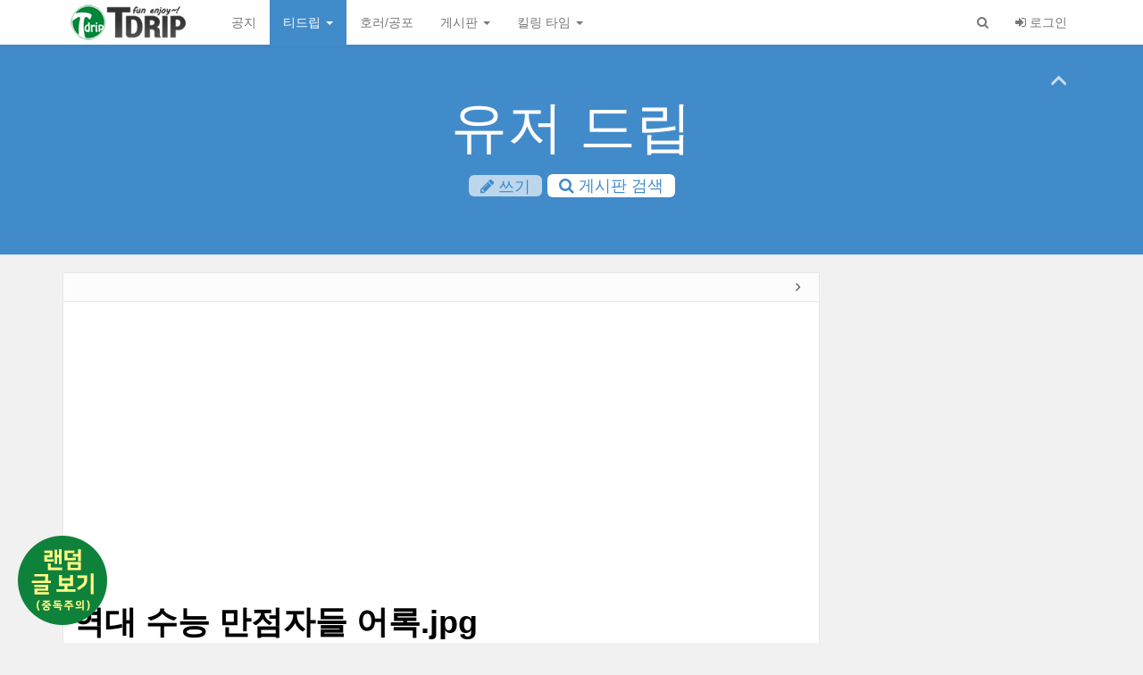

--- FILE ---
content_type: text/html; charset=UTF-8
request_url: https://www.tdrip.com/userdrip/14924785
body_size: 76848
content:
<!DOCTYPE html>
<html lang="ko">
<head>

<!-- META -->
<meta charset="utf-8">
<meta name="generator" content="Rhymix">
<meta name="viewport" content="width=device-width, initial-scale=1.0, user-scalable=yes" />
<meta name="csrf-token" content="zPf6vXyxk8Ow7uOL" />
<meta name="keywords" content="티드립, 개드립, 유머, 드립, 공포, 호러" />
<meta name="description" content="모르는 문제가 없었다....ㄹㅇ 진짜 대단한 사람인듯" />
<meta name="author" content="kendrick" />

<!-- TITLE -->
<title>역대 수능 만점자들 어록.jpg - 티드립</title>

<!-- CSS -->
<link rel="stylesheet" href="/files/cache/assets/compiled/ee734a3de2ce4696f37dbc2a1a2626f34566ecdb.rhymix.scss.min.css?t=1766040441" />
<link rel="stylesheet" href="/layouts/simplestrap/css/bootstrap.css?t=1564835135" />
<link rel="stylesheet" href="/layouts/simplestrap/css/font-awesome.css?t=1564835135" />
<link rel="stylesheet" href="/layouts/simplestrap/css/simplestrap.css?t=1564835135" />
<link rel="stylesheet" href="/layouts/simplestrap/custom/custom_style.css?t=1722821721" />
<link rel="stylesheet" href="/modules/board/skins/xet_simpleboard_rx/fonts/xeicon-2.3.3/xeicon.min.css?t=1727361515" />
<link rel="stylesheet" href="/modules/board/skins/xet_simpleboard_rx/css/_common.css?t=1727361515" />
<link rel="stylesheet" href="/modules/board/skins/xet_simpleboard_rx/css/_form.css?t=1727361515" />
<link rel="stylesheet" href="/modules/board/skins/xet_simpleboard_rx/css/_dropdown.css?t=1727361515" />
<link rel="stylesheet" href="/modules/board/skins/xet_simpleboard_rx/css/_modal.css?t=1727361515" />
<link rel="stylesheet" href="/modules/board/skins/xet_simpleboard_rx/css/_tooltip.css?t=1727361515" />
<link rel="stylesheet" href="/modules/board/skins/xet_simpleboard_rx/css/list.css?t=1727361515" />
<link rel="stylesheet" href="/modules/board/skins/xet_simpleboard_rx/css/_view.document.css?t=1727361515" />
<link rel="stylesheet" href="/modules/board/skins/xet_simpleboard_rx/css/comment.css?t=1727361515" />
<link rel="stylesheet" href="/modules/board/skins/xet_simpleboard_rx/css/write_form.css?t=1727361515" />
<link rel="stylesheet" href="/modules/board/skins/xet_simpleboard_rx/css/style.gallery.css?t=1727361515" />
<link rel="stylesheet" href="/modules/board/skins/xet_simpleboard_rx/css/style.webzine.css?t=1727361515" />
<link rel="stylesheet" href="/modules/board/skins/xet_simpleboard_rx/css/style.list.css?t=1727361551" />
<link rel="stylesheet" href="/modules/vote/skins/boostrap_xeicon_forXE1.8/vote.css?t=1564829963" />
<link rel="stylesheet" href="/addons/oembed/jquery.oembed.css?t=1564829905" />
<link rel="stylesheet" href="/common/css/xeicon/xeicon.min.css" />

<!-- JS -->
<script src="/common/js/jquery-2.2.4.min.js?t=1766040056"></script>
<script src="/files/cache/assets/minified/rhymix.min.js?t=1766040441"></script>
<script src="/modules/board/tpl/js/board.js?t=1766040344"></script>
<script src="/addons/link_redirect/link.js?t=1667723203"></script>
<script src="/layouts/simplestrap/js/jquery.cookie.min.js?t=1564835135"></script>
<script src="/modules/vote/tpl/js/vote.js?t=1564829963"></script>

<!-- RSS -->
<link rel="alternate" type="application/rss+xml" title="RSS" href="https://www.tdrip.com/userdrip/rss" />
<link rel="alternate" type="application/atom+xml" title="Atom" href="https://www.tdrip.com/userdrip/atom" />

<!-- ICONS AND OTHER LINKS -->
<link rel="canonical" href="https://www.tdrip.com/userdrip/14924785" />
<link rel="shortcut icon" href="/files/attach/xeicon/favicon.ico?t=1476400850" />
<link rel="apple-touch-icon" href="/files/attach/xeicon/mobicon.png?t=1476400850" />

<!-- OTHER HEADERS -->
<meta name="twitter:card" content="summary_large_image" />
<meta name="twitter:title" content="역대 수능 만점자들 어록.jpg - 티드립" />
<meta name="twitter:description" content="모르는 문제가 없었다....ㄹㅇ 진짜 대단한 사람인듯" />
<meta name="twitter:image" content="https://www.tdrip.com/files/attach/images/1265/785/924/014/0fee63e1038ceec46d7344825e823473.jpg" />
<meta property="og:url" content="https://www.tdrip.com/userdrip/14924785" />
<meta property="og:title" content="역대 수능 만점자들 어록.jpg - 티드립" />
<meta property="og:site_name" content="티드립" />
<meta property="og:description" content="모르는 문제가 없었다....ㄹㅇ 진짜 대단한 사람인듯" />
<meta property="og:type" content="article" />
<meta property="og:locale" content="ko_KR" />
<meta property="og:image" content="https://www.tdrip.com/files/attach/images/1265/785/924/014/0fee63e1038ceec46d7344825e823473.jpg" />
<meta property="og:image:width" content="710" />
<meta property="og:image:height" content="911" />
<meta property="og:article:section" content="유저 드립" />
<meta property="og:article:author" content="kendrick" />
<meta property="og:article:published_time" content="2016-12-05T12:39:38+09:00" />
<meta property="og:article:modified_time" content="2016-12-05T12:46:12+09:00" />


<script>
  (function(i,s,o,g,r,a,m){i['GoogleAnalyticsObject']=r;i[r]=i[r]||function(){
  (i[r].q=i[r].q||[]).push(arguments)},i[r].l=1*new Date();a=s.createElement(o),
  m=s.getElementsByTagName(o)[0];a.async=1;a.src=g;m.parentNode.insertBefore(a,m)
  })(window,document,'script','//www.google-analytics.com/analytics.js','ga');

  ga('create', 'UA-85968279-1', 'auto');
  ga('send', 'pageview');

</script>

<script>if(typeof(xe) == "undefined") { xe = []; } xe.linkRedirectAddonDomain = ['.naver.com','.daum.net']; </script>
<meta name="viewport" content="width=device-width, initial-scale=1">
<meta name="robots" content="all" />
<script>var vm_logged = 'false';var vm_guest = 'Y';var vm_grant_msg = '권한이 없습니다.';var vm_confirm = 'Down';var vm_confirm_msg_v = '추천하시겠습니까?';var vm_confirm_msg_b = '비추천하시겠습니까?';var vm_confirm_msg_d = '신고하시겠습니까?';</script>
<style>/* Colorset */
::-webkit-scrollbar-thumb:hover,
#navbar .navbar-nav > .open > a, #navbar .navbar-nav > .open > a:hover, #navbar .navbar-nav > .open > a:focus,
#navbar .navbar-nav > .active > a, #navbar .navbar-nav > .active > a:hover, #navbar .navbar-nav > .active > a:focus, 
.dropdown-menu .badge,
.dropdown-menu>li>a:hover, .dropdown-menu>li>a:focus, .dropdown-submenu:hover>a, .dropdown-submenu:focus>a,
.dropdown-menu>.active>a, .dropdown-menu>.active>a:hover, .dropdown-menu>.active>a:focus,
.dropdown-submenu>.active>a, .dropdown-submenu>.active>a:hover, .dropdown-submenu>.active>a:focus,
#popup_menu_area a:hover, #popup_menu_area a:active, #popup_menu_area a:focus,
.nav-pills>li.active>a, .nav-pills>li.active>a:hover, .nav-pills>li.active>a:focus,
.sidebar .list-group-item.active, .sidebar .list-group-item.active:hover, .sidebar .list-group-item.active:focus,
.sidebar .list-group-item:hover, .sidebar .list-group-item:focus,
#jumbotron .btn-lg.btn-default:hover, #jumbotron .btn-lg.btn-default:focus,
#sidebar .list-group-item:hover,
#sidebar .list-group-item:focus{background-color:#428bca;color:#fff}
.sidebar .list-group-item.active, .sidebar .list-group-item.active:hover, .sidebar .list-group-item.active:focus,
.sidebar .list-group-item:hover, .sidebar .list-group-item:focus{background-color:#428bca !important}
.sidebar .list-group-item.active a, .sidebar .list-group-item.active:hover a, .sidebar .list-group-item.active:focus a,
.sidebar .list-group-item:hover a, .sidebar .list-group-item:focus a{color:#fff}
.sidebar .list-group-item:hover a>span[style], .sidebar .list-group-item:focus a>span[style]{color:#fff !important}
#navbar,
.sidebar .list-group-item.active, .sidebar .list-group-item.active:hover, .sidebar .list-group-item.active:focus,
.sidebar .list-group-item:hover, .sidebar .list-group-item:focus,
#sidebar .list-group-item:hover,
#sidebar .list-group-item:focus{border-color:#428bca}
.nav-pills>li>a,
a..list-group-item.active>.badge,
.dropdown-menu>li:hover>a>.badge{color:#428bca}
.nav-pills>li>a>.badge{background-color:#428bca;color:#fff}
.nav-pills>.active>a>.badge{background-color:#fff;color:#428bca}
.form-control:focus{border-color:#428bca;-webkit-box-shadow:inset 0 1px 1px rgba(0,0,0,0.075);box-shadow:inset 0 1px 1px rgba(0,0,0,0.075)}
*:focus{outline-color:#428bca!important}

</style>
</head>

<!-- BODY START -->
<body>

<!-- COMMON JS VARIABLES -->
<script>
	var default_url = "https://www.tdrip.com/";
	var current_url = "https://www.tdrip.com/?document_srl=14924785&mid=userdrip&act=dispBoardContent";
	var request_uri = "https://www.tdrip.com/";
	var current_lang = xe.current_lang = "ko";
	var current_mid = "userdrip";
	var http_port = null;
	var https_port = null;
	var enforce_ssl = true;
	var cookies_ssl = false;
	var rewrite_level = 2;
	if (detectColorScheme) detectColorScheme();
</script>

<!-- PAGE CONTENT -->
<div id="ndc"><div id="ndcLayer" style="position:fixed;display:none;right:100%;top:100%;margin-top:-50px;margin-right:-370px;width:300px;height:30px;padding:5px;font-size:11px;background:#EBEEF4;border:1px solid #369;z-index:50"><span></span></div></div>
<script type="text/javascript">function newdocumentchk() {jQuery("#ndc").load(request_uri+"index.php #ndcLayer");setTimeout(newdocumentchk, 20000);}function ndcClose() {jQuery("#ndcLayer").fadeOut("slow");}setTimeout(newdocumentchk, 20000);setTimeout(function(){jQuery("#ndcLayer").fadeOut("slow");}, 5000);</script>
 


<script>jQuery("link[rel=stylesheet][href*='rhymix.less.css']").remove();
(function(e,t,n){e('<span class="visible-desktop" style="font-size:1px !important;position:absolute;bottom:0" id="cwspear-is-awesome">.</span>').appendTo("body");var r=function(){return e("#cwspear-is-awesome").is(":visible")},i=e();e.fn.dropdownHover=function(n){i=i.add(this.parent());return this.each(function(){var s=e(this).parent(),o={delay:100,instantlyCloseOthers:!0},u={delay:e(this).data("delay"),instantlyCloseOthers:e(this).data("close-others")},a=e.extend(!0,{},o,n,u),f;s.hover(function(){if(r()){a.instantlyCloseOthers===!0&&i.removeClass("open");t.clearTimeout(f);e(this).addClass("open")}},function(){r()&&(f=t.setTimeout(function(){s.removeClass("open")},a.delay))})})};e(document).ready(function(){e('[data-hover="dropdown"]').dropdownHover()})})(jQuery,this);
jQuery(function($){
if($('#hidden-xs').is(':visible')) {
	$('.dropdown').on('show.bs.dropdown', function(e){$(this).find('.dropdown-menu').first().stop(true, true).css('opacity', 0).slideDown(300).animate( { opacity: 1 },{ queue: false, duration: 300}); });
	$('.dropdown').on('hide.bs.dropdown', function(e){$(this).find('.dropdown-menu').first().stop(true, true).slideUp(300).animate( { opacity: 0 },{ queue: false, duration: 300});});
}
$("[data-toggle='tooltip']").tooltip();
$('.tooltip-show-auto').tooltip('show');

/* $("#dropdown-toggle-login>a").tooltip({title:"로그인",placement:"bottom",trigger:"manual"}).tooltip("show").hover(function(){$(this).tooltip("hide");}); */
$("#sidebar-toggle-button").click(function(){
	$(this).find(".fa").toggleClass("fa-angle-left fa-angle-right");
	if($.cookie("simplestrap_full_frame") == 'true'){
		$("#content").addClass("col-sm-9").removeClass("col-sm-12");
		$("#sidebar").addClass("col col-sm-3")
								.find(".panel").unwrap("<div class='panel-wrap col col-sm-3'></div>");	
		$.cookie("simplestrap_full_frame",null);
	} else {
		$("#content").removeClass("col-sm-9").addClass("col-sm-12");
		$("#sidebar").removeClass("col col-sm-3")
								.find(".panel").wrap("<div class='panel-wrap col-sm-3'></div>")
		$.cookie("simplestrap_full_frame",'true');
	}
});
if($.cookie("simplestrap_full_frame") == 'true'){
	$.cookie("simplestrap_full_frame",null);
	$("#sidebar-toggle-button").click();
}
$('#content .panel-heading [data-toggle=offcanvas]').click(function() {
	$('#main-row').toggleClass('active');
	$(this).find(".fa").toggleClass("fa-angle-left fa-angle-right");
});
function jumbotron_search_popover(){
$('#jumbotron-search-popover').popover({
	html:true,
	placement:'bottom',
	container: 'body',
	content:function(){
		return jQuery('#jumbotron-search-popover-content').html();
	}
});
}
jumbotron_search_popover();
$("#jumbotron-hide").click(function(){
	if($.cookie("simplestrap_jumbotron") == "hide"){
		$.cookie("simplestrap_jumbotron",null);
	} else {
		$.cookie("simplestrap_jumbotron","hide");
	}
	$("#jumbotron").toggleClass("jumbotron-hide");
});
});
</script>

<!--[if lt IE 10]>
<script>jQuery(function($){$('input,textarea').placeholder();});</script>
<![endif]-->

<a href="#content" class="sr-only ss-skip">본문 바로가기</a>
<nav id="navbar" class="navbar navbar-default navbar-fixed-top" role="navigation">
		<div class="container">
			<div class="navbar-header">
			<span class="sr-only">메뉴 토글하기</span>
			<button type="button" class="navbar-toggle navbar-toggle-left" data-toggle="collapse" data-target="#main-navbar"><span class="icon-bar"></span><span class="icon-bar"></span><span class="icon-bar"></span></button>
	<button type="button" class="navbar-toggle" data-toggle="modal" data-target="#modal-login"><i class="fa fa-sign-in" aria-hidden="true"></i> 로그인</button>		<button type="button" class="navbar-toggle" data-toggle="modal" data-target="#modal-search"><i class="fa fa-search" aria-hidden="true"></i> 검색</button>				<a class="navbar-brand navbar-logo-img" href="https://www.tdrip.com">
	<img src="https://www.tdrip.com/files/attach/images/13164376/cb6e5fa6386b3b545b822d5b02a5ded3.png" alt="티드립" />
					</a>
		</div>
		<div class="collapse navbar-collapse navbar-left" id="main-navbar">
			<ul class="navbar-nav nav">
						<li>
					<a href="/notice">
		 공지	</a>
					</li>
							<li class="dropdown active">
					<a href="#" class="dropdown-toggle" data-toggle="dropdown" >
		 티드립	 <span class="caret"></span></a>
	<ul class="dropdown-menu">
								<li>
							<a tabindex="-1" href="/tdripall">
		 티드립 통합							</a>
						</li>
									<li class="divider"></li>
									<li>
							<a tabindex="-1" href="/tdrip">
		 티드립							</a>
						</li>
									<li>
							<a tabindex="-1" href="/takedrip">
		 퍼온 드립							</a>
						</li>
									<li class="active">
							<a tabindex="-1" href="/userdrip">
		 유저 드립							</a>
						</li>
							</ul>				</li>
							<li>
					<a href="/horror">
		 호러/공포	</a>
					</li>
							<li class="dropdown ">
					<a href="#" class="dropdown-toggle" data-toggle="dropdown" >
		 게시판	 <span class="caret"></span></a>
	<ul class="dropdown-menu">
								<li>
							<a tabindex="-1" href="/attendance">
		 출석 체크							</a>
						</li>
									<li>
							<a tabindex="-1" href="/Animation">
		 애니 게시판							</a>
						</li>
									<li>
							<a tabindex="-1" href="/free">
		 잡담 게시판							</a>
						</li>
									<li>
							<a tabindex="-1" href="/worry">
		 고민 게시판							</a>
						</li>
							</ul>				</li>
							<li class="dropdown ">
					<a href="#" class="dropdown-toggle" data-toggle="dropdown" >
		 킬링 타임	 <span class="caret"></span></a>
	<ul class="dropdown-menu">
								<li>
							<a tabindex="-1" href="/forward">
		 정주행							</a>
						</li>
									<li>
							<a tabindex="-1" href="/flashgame">
		 플래시 게임							</a>
						</li>
									<li>
							<a tabindex="-1" href="/Onair">
		 실시간TV							</a>
						</li>
							</ul>				</li>
					</ul>
		</div>
		<div class="collapse navbar-collapse navbar-right" id="sub-navbar">
				<ul class="navbar-nav nav">
	<li class="dropdown" id="dropdown-toggle-search">
					<a href="#" class="dropdown-toggle" data-toggle="dropdown"><i class="fa fa-search" aria-hidden="true"></i><span class="visible-xs-inline-block"> 검색</span></a>
					<div class="dropdown-menu dropdown-form" role="search">
						<form action="https://www.tdrip.com/" method="get"><input type="hidden" name="error_return_url" value="/userdrip/14924785" />
							<input type="hidden" name="vid" value="" />
							<input type="hidden" name="mid" value="userdrip" />
							<input type="hidden" name="act" value="IS" />
							<input type="text" name="is_keyword" value="" placeholder="엔터 키를 눌러 검색..." class="form-control" />
							<button type="submit" class="sr-only btn btn-primary btn-block"><i class="fa fa-search" aria-hidden="true"></i> 검색</button>
						</form>
					</div>
				</li>	<li class="dropdown" id="dropdown-toggle-login">
					<a href="#" data-toggle="modal" data-target="#modal-login"><i class="fa fa-sign-in" aria-hidden="true"></i> 로그인</a>
				</li>				</ul>
		</div>
		</div>
	</nav>
<header id="jumbotron" class="jumbotron jumbotron-primary text-center ">
		<div class="container">
		<button type="button" id="jumbotron-hide" class="close" data-toggle="tooltip" data-title="보이기/숨기기" data-placement="left"><i class="fa fa-angle-up" aria-hidden="true"></i></button>
		<div class="jumbotron-title-wrap">
			<h1><a href="/userdrip">유저 드립</a></h1>
							<p>																																				</div>
	<p class="btn-area">
			<a href="/userdrip/write" class="btn btn-default btn-lg tooltip-show-auto disabled"><i class="fa fa-pencil" aria-hidden="true"></i> 쓰기</a>
			<button type="button" id="jumbotron-search-popover" class="btn btn-lg btn-default tooltip-show-auto"><i class="fa fa-search" aria-hidden="true"></i> 게시판 검색</button>
			</p>				</div>
	<div id="jumbotron-search-popover-content" class="hide">
	<form action="https://www.tdrip.com/" method="get" onsubmit="return procFilter(this, search)" >
			<input type="hidden" name="vid" value="" />
			<input type="hidden" name="mid" value="userdrip" />
			<input type="hidden" name="category" value="" />
			<input type="hidden" name="act" value="" />
			<div class="form-group">
				<input type="search" name="search_keyword" value="" placeholder="검색할 내용을 입력하세요." class="form-control" />
			</div>
			<div class="form-group">
					<div class="row">
					<div class="col-sm-6">
						<select name="search_target" class="form-control">
	<option value="title_content">제목+내용</option><option value="title">제목</option><option value="content">내용</option><option value="comment">댓글</option><option value="nick_name">닉네임</option><option value="regdate">등록일</option><option value="tag">태그</option>						</select>					
					</div>
					<div class="col-sm-6">
							<button type="submit" class="btn btn-primary btn-block"><i class="fa fa-search" aria-hidden="true"></i> 검색</button>
						</div>
				</div>
				</div>
			</form>		</div>
		</header>



	
	
	<div id="cont">
	<div id="float_layer">
		<script async src="//pagead2.googlesyndication.com/pagead/js/adsbygoogle.js"></script>
		<!-- 티드립 160_600 -->
		<ins class="adsbygoogle"
			 style="display:inline-block;width:160px;height:600px"
			 data-ad-client="ca-pub-0864434726404788"
			 data-ad-slot="7746705432"></ins>
		<script>
		(adsbygoogle = window.adsbygoogle || []).push({});
		</script>
	</div>	</div>


<div style="position:fixed; width:100px;left:20px; bottom:20px; z-index:999999999999999;">
<a href="/random"><img src="/layouts/simplestrap/img/random.png"></a>
</div>
<div class="container" id="main-container">
	<div class="row row-offcanvas row-offcanvas-left" id="main-row">
		<div id="content" class="col col-sm-9">
				<article class="content panel panel-default" itemscope itemtype="http://schema.org/Article">
	<div class="panel-heading">
					<button id="sidebar-toggle-button" class="hidden-xs pull-right close" data-toggle="tooltip" data-title="전체화면 전환"><i class="fa fa-angle-right" aria-hidden="true"></i></button>
	<button data-toggle="offcanvas" class=" pull-left close hidden-sm hidden-md hidden-lg"><i class="fa fa-angle-left" aria-hidden="true"></i></button>						<div class="clearfix"></div>
				</div>				<div class="panel-body">
				<div>
						<br>
						<script async src="//pagead2.googlesyndication.com/pagead/js/adsbygoogle.js"></script>
						<!-- 티드립 반응형 -->
						<ins class="adsbygoogle"
							 style="display:block"
							 data-ad-client="ca-pub-0864434726404788"
							 data-ad-slot="8601316635"
							 data-ad-format="auto"></ins>
						<script>
						(adsbygoogle = window.adsbygoogle || []).push({});
						</script>
						<br>
					</div>	


<script>
	var default_style = 'list';
	var doc_img = 'N';
	var is_logged = '';
</script>

		

<script>window.MSInputMethodContext && document.documentMode && document.write('<script src="/modules/board/skins/xet_simpleboard_rx/js/ie11CustomProperties.js"><\x2fscript>');</script>


<div id="xet-simple-board" rel="js-simple-board">

    
	



<div class="simple-board__read">

		<div class="simple-board__read__header">
		<div class="document-title">
				<div class="title">역대 수능 만점자들 어록.jpg</div>
		</div>
	<div class="document-meta" id="js-document-meta">
			<ul class="meta">
	<li>
					<div class="profileImage">
		<svg xmlns="http://www.w3.org/2000/svg" viewBox="0 0 24 24"><path fill="none" d="M0 0h24v24H0z"/><path d="M4 22a8 8 0 1 1 16 0h-2a6 6 0 1 0-12 0H4zm8-9c-3.315 0-6-2.685-6-6s2.685-6 6-6 6 2.685 6 6-2.685 6-6 6zm0-2c2.21 0 4-1.79 4-4s-1.79-4-4-4-4 1.79-4 4 1.79 4 4 4z"/></svg>						</div>
						<a href="#popup_menu_area" class="member_680152 author" onclick="return false">kendrick</a>
					</li>				<li>2016.12.05 12:39:38</li>
	
				<li>조회 수:&nbsp;1050</li>
	<li><a href="#comment">댓글:&nbsp;<span>1</span></a></li>			</ul>
		</div>	</div>

		
		<div class="simple-board__read__body">
		
	<!--BeforeDocument(14924785,680152)--><div class="document_14924785_680152 rhymix_content xe_content"><p><img src="/files/attach/images/1265/785/924/014/0fee63e1038ceec46d7344825e823473.jpg" alt="mm.jpg" style="" /></p>

<p>모르는 문제가 없었다....ㄹㅇ 진짜 대단한 사람인듯</p></div><br><br>
<script async src="//pagead2.googlesyndication.com/pagead/js/adsbygoogle.js"></script>
<ins class="adsbygoogle"
     style="display:block"
     data-ad-format="autorelaxed"
     data-ad-client="ca-pub-0864434726404788"
     data-ad-slot="4171117034"></ins>
<script>
     (adsbygoogle = window.adsbygoogle || []).push({});
</script><!--AfterDocument(14924785,680152)--><!--
	for XE 1.8 Xeicon based on bootstrap Skin
	Modified by socialskyo
	-- color classes --
	vb-white
	vb-green
	vb-blue
	vb-skyblue
	vb-orange
	vb-red
-->
<div class="vote">
	<button type="button" class="vb-btn vb-white" onClick="vote_doVote('Up','14924785');return false;">
		<span class="lang">
			<i class="xi-thumbs-up" style="color:#F94966"></i>
	추천		</span>
		<span class="num" id="vm_v_count">
	0		</span>
	</button>	<button type="button" class="vb-btn vb-white" onClick="vote_doVote('Down','14924785');return false;">
		<span class="lang">
			<i class="xi-thumbs-down" style="color:#336699"></i>
	비추천		</span>
		<span class="num" id="vm_b_count">
	0		</span>
	</button>	</div>

		
		<dl class="attachedFile ">
			<dt>
				<button type="button" class="fileToggle" onclick="jQuery(this).parents('dl.attachedFile').toggleClass('open');return false;">
	<svg xmlns="http://www.w3.org/2000/svg" viewBox="0 0 24 24"><path fill="none" d="M0 0h24v24H0z"/><path d="M14.828 7.757l-5.656 5.657a1 1 0 1 0 1.414 1.414l5.657-5.656A3 3 0 1 0 12 4.929l-5.657 5.657a5 5 0 1 0 7.071 7.07L19.071 12l1.414 1.414-5.657 5.657a7 7 0 1 1-9.9-9.9l5.658-5.656a5 5 0 0 1 7.07 7.07L12 16.244A3 3 0 1 1 7.757 12l5.657-5.657 1.414 1.414z"/></svg><span>첨부 1</span><svg xmlns="http://www.w3.org/2000/svg" viewBox="0 0 24 24"><path fill="none" d="M0 0h24v24H0z"/><path d="M12 15l-4.243-4.243 1.415-1.414L12 12.172l2.828-2.829 1.415 1.414z"/></svg>				</button>
			</dt>
			<dd>
				<ul class="files">
		<li>
						<a href="/index.php?module=file&amp;act=procFileDownload&amp;file_srl=14924786&amp;sid=369085e8dc1e667204834437ddc8bd98"><span>mm.jpg</span> <span class="bubble">[File Size: 40.4KB / Download: 0]</span></a>
					</li>				</ul>
			</dd>
		</dl>
		
			</div>
	
		<div class="simple-board__read__footer">
			<div class="simple-board__btn-group bottom">
			<div class="flex-item">
					<a href="/userdrip" class="xet-board-btn light"><svg xmlns="http://www.w3.org/2000/svg" viewBox="0 0 24 24"><path fill="none" d="M0 0h24v24H0z"/><path d="M10.828 12l4.95 4.95-1.414 1.414L8 12l6.364-6.364 1.414 1.414z"/></svg><span data="hidden-m">목록</span></a>
				</div>
			<div class="flex-item">
				<a href="javascript:;" onclick="document_more('js-modal-document-more');return false" class="xet-board-btn light tooltip__top" data-tooltip="이 게시물을"><svg xmlns="http://www.w3.org/2000/svg" viewBox="0 0 24 24"><path fill="none" d="M0 0h24v24H0z"/><path d="M5 10c-1.1 0-2 .9-2 2s.9 2 2 2 2-.9 2-2-.9-2-2-2zm14 0c-1.1 0-2 .9-2 2s.9 2 2 2 2-.9 2-2-.9-2-2-2zm-7 0c-1.1 0-2 .9-2 2s.9 2 2 2 2-.9 2-2-.9-2-2-2z"/></svg></a>
						</div>
		</div>
	</div>
</div>

<div class="boardModal-form" rel="js-modal-document-more">
	<div class="boardModal-form__header">
		<h2 class="title">이 게시물을</h2>
	</div>
	<div class="boardModal-form__body">
		<ul>
				<li><a href="/userdrip/dispDocumentPrint?document_srl=14924785" target="_blank"><svg xmlns="http://www.w3.org/2000/svg" viewBox="0 0 24 24"><path fill="none" d="M0 0h24v24H0z"/><path d="M6 19H3a1 1 0 0 1-1-1V8a1 1 0 0 1 1-1h3V3a1 1 0 0 1 1-1h10a1 1 0 0 1 1 1v4h3a1 1 0 0 1 1 1v10a1 1 0 0 1-1 1h-3v2a1 1 0 0 1-1 1H7a1 1 0 0 1-1-1v-2zm0-2v-1a1 1 0 0 1 1-1h10a1 1 0 0 1 1 1v1h2V9H4v8h2zM8 4v3h8V4H8zm0 13v3h8v-3H8zm-3-7h3v2H5v-2z"/></svg>인쇄</a></li>
					</ul>
	</div>
	<div class="boardModal-form__footer">
		<button type="button" onclick="modalClose(); return false;" class="xet-board-btn">닫기</button>
	</div>
</div>


<div id="comment">
	<div class="simple-board__comment">
		<div class="comment-count">
	댓글<em>'1'</em>
		</div>
			<div rel="js-ajax-comment-list">
			<div class="comment-list">
	<div class="item " id="comment_14924788">
					<div class="indent" rel="comment_14924788">
						<div class="comment-list__content">
							<div class="comment-list__content__header">
									<div class="comment-list__profile">
									<a href="#comment_14924788" class="profileImage">
		<svg xmlns="http://www.w3.org/2000/svg" viewBox="0 0 24 24"><path fill="none" d="M0 0h24v24H0z"/><path d="M4 22a8 8 0 1 1 16 0h-2a6 6 0 1 0-12 0H4zm8-9c-3.315 0-6-2.685-6-6s2.685-6 6-6 6 2.685 6 6-2.685 6-6 6zm0-2c2.21 0 4-1.79 4-4s-1.79-4-4-4-4 1.79-4 4 1.79 4 4 4z"/></svg>										</a>
									<div>
											<a href="#popup_menu_area" class="member_14913293" onclick="return false">
	티드립 										</a>
											<ul class="meta">
											<li class="tooltip__top" data-tooltip="2016.12.05 12:46:12">2016.12.05</li>
												</ul>
									</div>
								</div>
							</div>
								<div class="comment-list__content__body">
	<!--BeforeComment(14924788,14913293)--><div class="comment_14924788_14913293 rhymix_content xe_content">고전이긴한데 HOT가 뭐죠 ㅋㅋㅋㅋㅋㅋㅋㅋㅋ<br />진짜 몰랐을리가 그래도 수능은 만점이라도 세상돌아가는건 알아야할텐데</div><!--AfterComment(14924788,14913293)-->
		
									<div class="simple-board__btn-group bottom left">
									<div class="flex-item">
	<ul class="meta">
		
	<li>
												<a href="javascript:;" class="reply_14924788" onclick="reComment('14924785','14924788','티드립');return false;"><svg xmlns="http://www.w3.org/2000/svg" viewBox="0 0 24 24"><path fill="none" d="M0 0H24V24H0z"/><path d="M11 20L1 12l10-8v5c5.523 0 10 4.477 10 10 0 .273-.01.543-.032.81-1.463-2.774-4.33-4.691-7.655-4.805L13 15h-2v5zm-2-7h4.034l.347.007c1.285.043 2.524.31 3.676.766C15.59 12.075 13.42 11 11 11H9V8.161L4.202 12 9 15.839V13z"/></svg><span>댓글</span></a>
											</li>													</ul>
											</div>
								</div>
							</div>
							</div>
					</div>

		<script>
	var lang_confirm_move = "이동하시겠습니까?";
</script>
<div class="boardModal-form" rel="js-modal-comment-more">
	<div class="boardModal-form__header">
		<h2 class="title">이 댓글을</h2>
	</div>
	<div class="boardModal-form__body">
		<ul>
							</ul>
	</div>
	<div class="boardModal-form__footer">
		<button type="button" onclick="modalClose(); return false;" class="xet-board-btn">닫기</button>
	</div>
</div>
				</div>			</div>

				</div>

			</div></div>






<div rel="js-simple-board-list">
		
		<div class="simple-board__list">
		<div class="item item-list-header">
		<div class="item__inner item__number">번호</div>		<div class="item__inner item__subject">제목</div>																									<div class="item__inner item__user">작성자</div>																	<div class="item__inner item__count">조회 수</div>								<div class="item__inner item__date">날짜</div>															<div class="item__inner item__count">추천</div>					</div>

		<div class="item item-list item-notice ">
			<div class="item__inner item__number">
			<svg xmlns="http://www.w3.org/2000/svg" viewBox="0 0 24 24" width="14" height="14" class="notice"><path fill="none" d="M0 0h24v24H0z"/><path d="M20 17h2v2H2v-2h2v-7a8 8 0 1 1 16 0v7zM9 21h6v2H9v-2z"/></svg>
		</div>
		<div class="item__inner item__subject">
	<span class="icons">
		    
		</span>
			<a href="/userdrip/14913411" class="subject"><span style="font-weight:bold">게시물 쉽게올리는 꿀팁!</span></a>
				</div>
	<div class="item__inner item__date">2016.10.18</div>		</div><div class="item item-list item-notice ">
			<div class="item__inner item__number">
			<svg xmlns="http://www.w3.org/2000/svg" viewBox="0 0 24 24" width="14" height="14" class="notice"><path fill="none" d="M0 0h24v24H0z"/><path d="M20 17h2v2H2v-2h2v-7a8 8 0 1 1 16 0v7zM9 21h6v2H9v-2z"/></svg>
		</div>
		<div class="item__inner item__subject">
	<span class="icons">
		    
		</span>
			<a href="/userdrip/12716971" class="subject"><span style="font-weight:bold;color:#EE2222">추천수 3이상시 &#039;티드립&#039;으로 갑니다.</span></a>
				</div>
	<div class="item__inner item__date">2014.02.25</div>		</div>
		<div class="item item-list ">
					<div class="item__inner item__number">
	8265		</div>		<div class="item__inner item__subject">
	<span class="icons">
		    
		</span>
					<a href="/userdrip/14935629" class="subject">좋아요 4만개 받은 자기소개서</a>
				</div>																									<div class="item__inner item__user">
			<a href="#popup_menu_area" class="member_14884877 nickname" onclick="return false">나의시작점</a>
		</div>																	<div class="item__inner item__count">
			<span data="show-m">조회 수:&nbsp;</span>496		</div>								<div class="item__inner item__date">2018.02.01</div>															<div class="item__inner item__count">
			<span data="show-m">추천:&nbsp;</span>0		</div>					</div><div class="item item-list ">
					<div class="item__inner item__number">
	8264		</div>		<div class="item__inner item__subject">
	<span class="icons">
		    
		</span>
					<a href="/userdrip/14928947" class="subject">대륙의 밀크티녀 근황.jpg</a>
	<a href="/userdrip/14928947#comment">[2]</a>			</div>																									<div class="item__inner item__user">
			<a href="#popup_menu_area" class="member_648051 nickname" onclick="return false">긴또깡</a>
		</div>																	<div class="item__inner item__count">
			<span data="show-m">조회 수:&nbsp;</span>2229		</div>								<div class="item__inner item__date">2017.04.06</div>															<div class="item__inner item__count">
			<span data="show-m">추천:&nbsp;</span>0		</div>					</div><div class="item item-list ">
					<div class="item__inner item__number">
	8263		</div>		<div class="item__inner item__subject">
	<span class="icons">
		    
		</span>
					<a href="/userdrip/14928076" class="subject">저울-망각 가설 : 1화 [눈뜨다] manhaw</a>
	<a href="/userdrip/14928076#comment">[1]</a>			</div>																									<div class="item__inner item__user">
			<a href="#popup_menu_area" class="member_680152 nickname" onclick="return false">kendrick</a>
		</div>																	<div class="item__inner item__count">
			<span data="show-m">조회 수:&nbsp;</span>813		</div>								<div class="item__inner item__date">2017.03.04</div>															<div class="item__inner item__count">
			<span data="show-m">추천:&nbsp;</span>0		</div>					</div><div class="item item-list ">
					<div class="item__inner item__number">
	8262		</div>		<div class="item__inner item__subject">
	<span class="icons">
		    
		</span>
					<a href="/userdrip/14926975" class="subject">요즘 약 광고 수준.avi</a>
				</div>																									<div class="item__inner item__user">
			<a href="#popup_menu_area" class="member_7710409 nickname" onclick="return false">두레모아</a>
		</div>																	<div class="item__inner item__count">
			<span data="show-m">조회 수:&nbsp;</span>845		</div>								<div class="item__inner item__date">2017.01.24</div>															<div class="item__inner item__count">
			<span data="show-m">추천:&nbsp;</span>0		</div>					</div><div class="item item-list ">
					<div class="item__inner item__number">
	8261		</div>		<div class="item__inner item__subject">
	<span class="icons">
		    
		</span>
					<a href="/userdrip/14924991" class="subject">모든것은 계획대로.jpg</a>
	<a href="/userdrip/14924991#comment">[1]</a>			</div>																									<div class="item__inner item__user">
			<a href="#popup_menu_area" class="member_680152 nickname" onclick="return false">kendrick</a>
		</div>																	<div class="item__inner item__count">
			<span data="show-m">조회 수:&nbsp;</span>1180		</div>								<div class="item__inner item__date">2016.12.08</div>															<div class="item__inner item__count">
			<span data="show-m">추천:&nbsp;</span>0		</div>					</div><div class="item item-list ">
					<div class="item__inner item__number">
	8260		</div>		<div class="item__inner item__subject">
	<span class="icons">
		    
		</span>
					<a href="/userdrip/14924988" class="subject">성급한 일반화의 오류.jpg</a>
	<a href="/userdrip/14924988#comment">[3]</a>			</div>																									<div class="item__inner item__user">
			<a href="#popup_menu_area" class="member_680152 nickname" onclick="return false">kendrick</a>
		</div>																	<div class="item__inner item__count">
			<span data="show-m">조회 수:&nbsp;</span>1221		</div>								<div class="item__inner item__date">2016.12.08</div>															<div class="item__inner item__count">
			<span data="show-m">추천:&nbsp;</span>0		</div>					</div><div class="item item-list ">
					<div class="item__inner item__number">
	8259		</div>		<div class="item__inner item__subject">
	<span class="icons">
		    
		</span>
					<a href="/userdrip/14924812" class="subject">마지막 점프.gif</a>
				</div>																									<div class="item__inner item__user">
			<a href="#popup_menu_area" class="member_680152 nickname" onclick="return false">kendrick</a>
		</div>																	<div class="item__inner item__count">
			<span data="show-m">조회 수:&nbsp;</span>914		</div>								<div class="item__inner item__date">2016.12.05</div>															<div class="item__inner item__count">
			<span data="show-m">추천:&nbsp;</span>0		</div>					</div><div class="item item-list is-active">
					<div class="item__inner item__number">
	<i class="xi-angle-right"></i>		</div>		<div class="item__inner item__subject">
	<span class="icons">
		    
		</span>
					<a href="/userdrip/14924785" class="subject">역대 수능 만점자들 어록.jpg</a>
	<a href="/userdrip/14924785#comment">[1]</a>			</div>																									<div class="item__inner item__user">
			<a href="#popup_menu_area" class="member_680152 nickname" onclick="return false">kendrick</a>
		</div>																	<div class="item__inner item__count">
			<span data="show-m">조회 수:&nbsp;</span>1050		</div>								<div class="item__inner item__date">2016.12.05</div>															<div class="item__inner item__count">
			<span data="show-m">추천:&nbsp;</span>0		</div>					</div><div class="item item-list ">
					<div class="item__inner item__number">
	8257		</div>		<div class="item__inner item__subject">
	<span class="icons">
		    
		</span>
					<a href="/userdrip/14924771" class="subject">영국인이 맛본 한국피자.jpg</a>
				</div>																									<div class="item__inner item__user">
			<a href="#popup_menu_area" class="member_680152 nickname" onclick="return false">kendrick</a>
		</div>																	<div class="item__inner item__count">
			<span data="show-m">조회 수:&nbsp;</span>1198		</div>								<div class="item__inner item__date">2016.12.05</div>															<div class="item__inner item__count">
			<span data="show-m">추천:&nbsp;</span>0		</div>					</div><div class="item item-list ">
					<div class="item__inner item__number">
	8256		</div>		<div class="item__inner item__subject">
	<span class="icons">
		    
		</span>
					<a href="/userdrip/14924768" class="subject">참기름 간장밥 중독.jpg</a>
	<a href="/userdrip/14924768#comment">[2]</a>			</div>																									<div class="item__inner item__user">
			<a href="#popup_menu_area" class="member_680152 nickname" onclick="return false">kendrick</a>
		</div>																	<div class="item__inner item__count">
			<span data="show-m">조회 수:&nbsp;</span>944		</div>								<div class="item__inner item__date">2016.12.05</div>															<div class="item__inner item__count">
			<span data="show-m">추천:&nbsp;</span>0		</div>					</div><div class="item item-list ">
					<div class="item__inner item__number">
	8255		</div>		<div class="item__inner item__subject">
	<span class="icons">
		    
		</span>
					<a href="/userdrip/14924765" class="subject">이상민 이름 삼행시.jpg</a>
				</div>																									<div class="item__inner item__user">
			<a href="#popup_menu_area" class="member_680152 nickname" onclick="return false">kendrick</a>
		</div>																	<div class="item__inner item__count">
			<span data="show-m">조회 수:&nbsp;</span>696		</div>								<div class="item__inner item__date">2016.12.05</div>															<div class="item__inner item__count">
			<span data="show-m">추천:&nbsp;</span>0		</div>					</div><div class="item item-list ">
					<div class="item__inner item__number">
	8254		</div>		<div class="item__inner item__subject">
	<span class="icons">
		    
		</span>
					<a href="/userdrip/14924759" class="subject">먹이사슬.manhwa</a>
				</div>																									<div class="item__inner item__user">
			<a href="#popup_menu_area" class="member_680152 nickname" onclick="return false">kendrick</a>
		</div>																	<div class="item__inner item__count">
			<span data="show-m">조회 수:&nbsp;</span>580		</div>								<div class="item__inner item__date">2016.12.05</div>															<div class="item__inner item__count">
			<span data="show-m">추천:&nbsp;</span>0		</div>					</div><div class="item item-list ">
					<div class="item__inner item__number">
	8253		</div>		<div class="item__inner item__subject">
	<span class="icons">
		    
		</span>
					<a href="/userdrip/14924753" class="subject">디씨인.jpg</a>
	<a href="/userdrip/14924753#comment">[2]</a>			</div>																									<div class="item__inner item__user">
			<a href="#popup_menu_area" class="member_680152 nickname" onclick="return false">kendrick</a>
		</div>																	<div class="item__inner item__count">
			<span data="show-m">조회 수:&nbsp;</span>570		</div>								<div class="item__inner item__date">2016.12.05</div>															<div class="item__inner item__count">
			<span data="show-m">추천:&nbsp;</span>0		</div>					</div><div class="item item-list ">
					<div class="item__inner item__number">
	8252		</div>		<div class="item__inner item__subject">
	<span class="icons">
		    
		</span>
					<a href="/userdrip/14924750" class="subject">하램 실사판.jpg</a>
				</div>																									<div class="item__inner item__user">
			<a href="#popup_menu_area" class="member_680152 nickname" onclick="return false">kendrick</a>
		</div>																	<div class="item__inner item__count">
			<span data="show-m">조회 수:&nbsp;</span>755		</div>								<div class="item__inner item__date">2016.12.05</div>															<div class="item__inner item__count">
			<span data="show-m">추천:&nbsp;</span>0		</div>					</div><div class="item item-list ">
					<div class="item__inner item__number">
	8251		</div>		<div class="item__inner item__subject">
	<span class="icons">
		    
		</span>
					<a href="/userdrip/14924535" class="subject">트위터 사용법 .jpg</a>
				</div>																									<div class="item__inner item__user">
			<a href="#popup_menu_area" class="member_680152 nickname" onclick="return false">kendrick</a>
		</div>																	<div class="item__inner item__count">
			<span data="show-m">조회 수:&nbsp;</span>517		</div>								<div class="item__inner item__date">2016.12.01</div>															<div class="item__inner item__count">
			<span data="show-m">추천:&nbsp;</span>0		</div>					</div><div class="item item-list ">
					<div class="item__inner item__number">
	8250		</div>		<div class="item__inner item__subject">
	<span class="icons">
		    
		</span>
					<a href="/userdrip/14924532" class="subject">몰카.gif</a>
				</div>																									<div class="item__inner item__user">
			<a href="#popup_menu_area" class="member_680152 nickname" onclick="return false">kendrick</a>
		</div>																	<div class="item__inner item__count">
			<span data="show-m">조회 수:&nbsp;</span>788		</div>								<div class="item__inner item__date">2016.12.01</div>															<div class="item__inner item__count">
			<span data="show-m">추천:&nbsp;</span>0		</div>					</div><div class="item item-list ">
					<div class="item__inner item__number">
	8249		</div>		<div class="item__inner item__subject">
	<span class="icons">
		    
		</span>
					<a href="/userdrip/14924529" class="subject">격렬한 운동.gif</a>
				</div>																									<div class="item__inner item__user">
			<a href="#popup_menu_area" class="member_680152 nickname" onclick="return false">kendrick</a>
		</div>																	<div class="item__inner item__count">
			<span data="show-m">조회 수:&nbsp;</span>772		</div>								<div class="item__inner item__date">2016.12.01</div>															<div class="item__inner item__count">
			<span data="show-m">추천:&nbsp;</span>0		</div>					</div><div class="item item-list ">
					<div class="item__inner item__number">
	8248		</div>		<div class="item__inner item__subject">
	<span class="icons">
		    
		</span>
					<a href="/userdrip/14924522" class="subject">지우고픈 기억 .jpg</a>
				</div>																									<div class="item__inner item__user">
			<a href="#popup_menu_area" class="member_680152 nickname" onclick="return false">kendrick</a>
		</div>																	<div class="item__inner item__count">
			<span data="show-m">조회 수:&nbsp;</span>452		</div>								<div class="item__inner item__date">2016.12.01</div>															<div class="item__inner item__count">
			<span data="show-m">추천:&nbsp;</span>0		</div>					</div><div class="item item-list ">
					<div class="item__inner item__number">
	8247		</div>		<div class="item__inner item__subject">
	<span class="icons">
		    
		</span>
					<a href="/userdrip/14924519" class="subject">작은일에도 최선을.gif</a>
				</div>																									<div class="item__inner item__user">
			<a href="#popup_menu_area" class="member_680152 nickname" onclick="return false">kendrick</a>
		</div>																	<div class="item__inner item__count">
			<span data="show-m">조회 수:&nbsp;</span>408		</div>								<div class="item__inner item__date">2016.12.01</div>															<div class="item__inner item__count">
			<span data="show-m">추천:&nbsp;</span>0		</div>					</div><div class="item item-list ">
					<div class="item__inner item__number">
	8246		</div>		<div class="item__inner item__subject">
	<span class="icons">
		    
		</span>
					<a href="/userdrip/14924516" class="subject">범생이들의 심각한 일탈.gif</a>
				</div>																									<div class="item__inner item__user">
			<a href="#popup_menu_area" class="member_680152 nickname" onclick="return false">kendrick</a>
		</div>																	<div class="item__inner item__count">
			<span data="show-m">조회 수:&nbsp;</span>527		</div>								<div class="item__inner item__date">2016.12.01</div>															<div class="item__inner item__count">
			<span data="show-m">추천:&nbsp;</span>0		</div>					</div></div>

<div class="simple-board__list-m">
		<div class="item item-list item-notice ">
		<div class="item__left">
			<div class="item__inner item__subject">
					<svg xmlns="http://www.w3.org/2000/svg" viewBox="0 0 24 24" width="16" height="16" class="notice"><path fill="none" d="M0 0h24v24H0z"/><path d="M20 17h2v2H2v-2h2v-7a8 8 0 1 1 16 0v7zM9 21h6v2H9v-2z"/></svg>
				<a href="/userdrip/14913411" class="subject"><span style="font-weight:bold">게시물 쉽게올리는 꿀팁!</span></a>
			</div>
		</div>
		<div class="item__right">
				</div>
	</div><div class="item item-list item-notice ">
		<div class="item__left">
			<div class="item__inner item__subject">
					<svg xmlns="http://www.w3.org/2000/svg" viewBox="0 0 24 24" width="16" height="16" class="notice"><path fill="none" d="M0 0h24v24H0z"/><path d="M20 17h2v2H2v-2h2v-7a8 8 0 1 1 16 0v7zM9 21h6v2H9v-2z"/></svg>
				<a href="/userdrip/12716971" class="subject"><span style="font-weight:bold;color:#EE2222">추천수 3이상시 &#039;티드립&#039;으로 갑니다.</span></a>
			</div>
		</div>
		<div class="item__right">
				</div>
	</div>
		<div class="item item-list ">
		<div class="item__left">
					<div class="item__inner item__subject">
		<span class="icons">
		    
		</span>
				<a href="/userdrip/14935629" class="subject">좋아요 4만개 받은 자기소개서</a>
					</div>																									<div class="item__inner item__user">
				<a href="#popup_menu_area" class="member_14884877 nickname" onclick="return false">나의시작점</a>
			</div>																	<div class="item__inner item__count">
				<span data="show-m">조회 수:&nbsp;</span>496			</div>								<div class="item__inner item__date">2018.02.01</div>															<div class="item__inner item__count">
				<span data="show-m">추천:&nbsp;</span>0			</div>					</div>
	<div class="item__right">
				</div>	</div><div class="item item-list ">
		<div class="item__left">
					<div class="item__inner item__subject">
		<span class="icons">
		    
		</span>
				<a href="/userdrip/14928947" class="subject">대륙의 밀크티녀 근황.jpg</a>
					</div>																									<div class="item__inner item__user">
				<a href="#popup_menu_area" class="member_648051 nickname" onclick="return false">긴또깡</a>
			</div>																	<div class="item__inner item__count">
				<span data="show-m">조회 수:&nbsp;</span>2229			</div>								<div class="item__inner item__date">2017.04.06</div>															<div class="item__inner item__count">
				<span data="show-m">추천:&nbsp;</span>0			</div>					</div>
	<div class="item__right">
		<div class="item__inner item__count">
	<a href="/userdrip/14928947#comment">2<br><span>댓글</span></a>			</div>		</div>	</div><div class="item item-list ">
		<div class="item__left">
					<div class="item__inner item__subject">
		<span class="icons">
		    
		</span>
				<a href="/userdrip/14928076" class="subject">저울-망각 가설 : 1화 [눈뜨다] manhaw</a>
					</div>																									<div class="item__inner item__user">
				<a href="#popup_menu_area" class="member_680152 nickname" onclick="return false">kendrick</a>
			</div>																	<div class="item__inner item__count">
				<span data="show-m">조회 수:&nbsp;</span>813			</div>								<div class="item__inner item__date">2017.03.04</div>															<div class="item__inner item__count">
				<span data="show-m">추천:&nbsp;</span>0			</div>					</div>
	<div class="item__right">
		<div class="item__inner item__count">
	<a href="/userdrip/14928076#comment">1<br><span>댓글</span></a>			</div>		</div>	</div><div class="item item-list ">
		<div class="item__left">
					<div class="item__inner item__subject">
		<span class="icons">
		    
		</span>
				<a href="/userdrip/14926975" class="subject">요즘 약 광고 수준.avi</a>
					</div>																									<div class="item__inner item__user">
				<a href="#popup_menu_area" class="member_7710409 nickname" onclick="return false">두레모아</a>
			</div>																	<div class="item__inner item__count">
				<span data="show-m">조회 수:&nbsp;</span>845			</div>								<div class="item__inner item__date">2017.01.24</div>															<div class="item__inner item__count">
				<span data="show-m">추천:&nbsp;</span>0			</div>					</div>
		</div><div class="item item-list ">
		<div class="item__left">
					<div class="item__inner item__subject">
		<span class="icons">
		    
		</span>
				<a href="/userdrip/14924991" class="subject">모든것은 계획대로.jpg</a>
					</div>																									<div class="item__inner item__user">
				<a href="#popup_menu_area" class="member_680152 nickname" onclick="return false">kendrick</a>
			</div>																	<div class="item__inner item__count">
				<span data="show-m">조회 수:&nbsp;</span>1180			</div>								<div class="item__inner item__date">2016.12.08</div>															<div class="item__inner item__count">
				<span data="show-m">추천:&nbsp;</span>0			</div>					</div>
	<div class="item__right">
		<div class="item__inner item__count">
	<a href="/userdrip/14924991#comment">1<br><span>댓글</span></a>			</div>		</div>	</div><div class="item item-list ">
		<div class="item__left">
					<div class="item__inner item__subject">
		<span class="icons">
		    
		</span>
				<a href="/userdrip/14924988" class="subject">성급한 일반화의 오류.jpg</a>
					</div>																									<div class="item__inner item__user">
				<a href="#popup_menu_area" class="member_680152 nickname" onclick="return false">kendrick</a>
			</div>																	<div class="item__inner item__count">
				<span data="show-m">조회 수:&nbsp;</span>1221			</div>								<div class="item__inner item__date">2016.12.08</div>															<div class="item__inner item__count">
				<span data="show-m">추천:&nbsp;</span>0			</div>					</div>
	<div class="item__right">
		<div class="item__inner item__count">
	<a href="/userdrip/14924988#comment">3<br><span>댓글</span></a>			</div>		</div>	</div><div class="item item-list ">
		<div class="item__left">
					<div class="item__inner item__subject">
		<span class="icons">
		    
		</span>
				<a href="/userdrip/14924812" class="subject">마지막 점프.gif</a>
					</div>																									<div class="item__inner item__user">
				<a href="#popup_menu_area" class="member_680152 nickname" onclick="return false">kendrick</a>
			</div>																	<div class="item__inner item__count">
				<span data="show-m">조회 수:&nbsp;</span>914			</div>								<div class="item__inner item__date">2016.12.05</div>															<div class="item__inner item__count">
				<span data="show-m">추천:&nbsp;</span>0			</div>					</div>
	<div class="item__right">
				</div>	</div><div class="item item-list is-active">
		<div class="item__left">
					<div class="item__inner item__subject">
		<span class="icons">
		    
		</span>
				<a href="/userdrip/14924785" class="subject">역대 수능 만점자들 어록.jpg</a>
					</div>																									<div class="item__inner item__user">
				<a href="#popup_menu_area" class="member_680152 nickname" onclick="return false">kendrick</a>
			</div>																	<div class="item__inner item__count">
				<span data="show-m">조회 수:&nbsp;</span>1050			</div>								<div class="item__inner item__date">2016.12.05</div>															<div class="item__inner item__count">
				<span data="show-m">추천:&nbsp;</span>0			</div>					</div>
	<div class="item__right">
		<div class="item__inner item__count">
	<a href="/userdrip/14924785#comment">1<br><span>댓글</span></a>			</div>		</div>	</div><div class="item item-list ">
		<div class="item__left">
					<div class="item__inner item__subject">
		<span class="icons">
		    
		</span>
				<a href="/userdrip/14924771" class="subject">영국인이 맛본 한국피자.jpg</a>
					</div>																									<div class="item__inner item__user">
				<a href="#popup_menu_area" class="member_680152 nickname" onclick="return false">kendrick</a>
			</div>																	<div class="item__inner item__count">
				<span data="show-m">조회 수:&nbsp;</span>1198			</div>								<div class="item__inner item__date">2016.12.05</div>															<div class="item__inner item__count">
				<span data="show-m">추천:&nbsp;</span>0			</div>					</div>
	<div class="item__right">
				</div>	</div><div class="item item-list ">
		<div class="item__left">
					<div class="item__inner item__subject">
		<span class="icons">
		    
		</span>
				<a href="/userdrip/14924768" class="subject">참기름 간장밥 중독.jpg</a>
					</div>																									<div class="item__inner item__user">
				<a href="#popup_menu_area" class="member_680152 nickname" onclick="return false">kendrick</a>
			</div>																	<div class="item__inner item__count">
				<span data="show-m">조회 수:&nbsp;</span>944			</div>								<div class="item__inner item__date">2016.12.05</div>															<div class="item__inner item__count">
				<span data="show-m">추천:&nbsp;</span>0			</div>					</div>
	<div class="item__right">
		<div class="item__inner item__count">
	<a href="/userdrip/14924768#comment">2<br><span>댓글</span></a>			</div>		</div>	</div><div class="item item-list ">
		<div class="item__left">
					<div class="item__inner item__subject">
		<span class="icons">
		    
		</span>
				<a href="/userdrip/14924765" class="subject">이상민 이름 삼행시.jpg</a>
					</div>																									<div class="item__inner item__user">
				<a href="#popup_menu_area" class="member_680152 nickname" onclick="return false">kendrick</a>
			</div>																	<div class="item__inner item__count">
				<span data="show-m">조회 수:&nbsp;</span>696			</div>								<div class="item__inner item__date">2016.12.05</div>															<div class="item__inner item__count">
				<span data="show-m">추천:&nbsp;</span>0			</div>					</div>
	<div class="item__right">
				</div>	</div><div class="item item-list ">
		<div class="item__left">
					<div class="item__inner item__subject">
		<span class="icons">
		    
		</span>
				<a href="/userdrip/14924759" class="subject">먹이사슬.manhwa</a>
					</div>																									<div class="item__inner item__user">
				<a href="#popup_menu_area" class="member_680152 nickname" onclick="return false">kendrick</a>
			</div>																	<div class="item__inner item__count">
				<span data="show-m">조회 수:&nbsp;</span>580			</div>								<div class="item__inner item__date">2016.12.05</div>															<div class="item__inner item__count">
				<span data="show-m">추천:&nbsp;</span>0			</div>					</div>
	<div class="item__right">
				</div>	</div><div class="item item-list ">
		<div class="item__left">
					<div class="item__inner item__subject">
		<span class="icons">
		    
		</span>
				<a href="/userdrip/14924753" class="subject">디씨인.jpg</a>
					</div>																									<div class="item__inner item__user">
				<a href="#popup_menu_area" class="member_680152 nickname" onclick="return false">kendrick</a>
			</div>																	<div class="item__inner item__count">
				<span data="show-m">조회 수:&nbsp;</span>570			</div>								<div class="item__inner item__date">2016.12.05</div>															<div class="item__inner item__count">
				<span data="show-m">추천:&nbsp;</span>0			</div>					</div>
	<div class="item__right">
		<div class="item__inner item__count">
	<a href="/userdrip/14924753#comment">2<br><span>댓글</span></a>			</div>		</div>	</div><div class="item item-list ">
		<div class="item__left">
					<div class="item__inner item__subject">
		<span class="icons">
		    
		</span>
				<a href="/userdrip/14924750" class="subject">하램 실사판.jpg</a>
					</div>																									<div class="item__inner item__user">
				<a href="#popup_menu_area" class="member_680152 nickname" onclick="return false">kendrick</a>
			</div>																	<div class="item__inner item__count">
				<span data="show-m">조회 수:&nbsp;</span>755			</div>								<div class="item__inner item__date">2016.12.05</div>															<div class="item__inner item__count">
				<span data="show-m">추천:&nbsp;</span>0			</div>					</div>
	<div class="item__right">
				</div>	</div><div class="item item-list ">
		<div class="item__left">
					<div class="item__inner item__subject">
		<span class="icons">
		    
		</span>
				<a href="/userdrip/14924535" class="subject">트위터 사용법 .jpg</a>
					</div>																									<div class="item__inner item__user">
				<a href="#popup_menu_area" class="member_680152 nickname" onclick="return false">kendrick</a>
			</div>																	<div class="item__inner item__count">
				<span data="show-m">조회 수:&nbsp;</span>517			</div>								<div class="item__inner item__date">2016.12.01</div>															<div class="item__inner item__count">
				<span data="show-m">추천:&nbsp;</span>0			</div>					</div>
	<div class="item__right">
				</div>	</div><div class="item item-list ">
		<div class="item__left">
					<div class="item__inner item__subject">
		<span class="icons">
		    
		</span>
				<a href="/userdrip/14924532" class="subject">몰카.gif</a>
					</div>																									<div class="item__inner item__user">
				<a href="#popup_menu_area" class="member_680152 nickname" onclick="return false">kendrick</a>
			</div>																	<div class="item__inner item__count">
				<span data="show-m">조회 수:&nbsp;</span>788			</div>								<div class="item__inner item__date">2016.12.01</div>															<div class="item__inner item__count">
				<span data="show-m">추천:&nbsp;</span>0			</div>					</div>
	<div class="item__right">
				</div>	</div><div class="item item-list ">
		<div class="item__left">
					<div class="item__inner item__subject">
		<span class="icons">
		    
		</span>
				<a href="/userdrip/14924529" class="subject">격렬한 운동.gif</a>
					</div>																									<div class="item__inner item__user">
				<a href="#popup_menu_area" class="member_680152 nickname" onclick="return false">kendrick</a>
			</div>																	<div class="item__inner item__count">
				<span data="show-m">조회 수:&nbsp;</span>772			</div>								<div class="item__inner item__date">2016.12.01</div>															<div class="item__inner item__count">
				<span data="show-m">추천:&nbsp;</span>0			</div>					</div>
	<div class="item__right">
				</div>	</div><div class="item item-list ">
		<div class="item__left">
					<div class="item__inner item__subject">
		<span class="icons">
		    
		</span>
				<a href="/userdrip/14924522" class="subject">지우고픈 기억 .jpg</a>
					</div>																									<div class="item__inner item__user">
				<a href="#popup_menu_area" class="member_680152 nickname" onclick="return false">kendrick</a>
			</div>																	<div class="item__inner item__count">
				<span data="show-m">조회 수:&nbsp;</span>452			</div>								<div class="item__inner item__date">2016.12.01</div>															<div class="item__inner item__count">
				<span data="show-m">추천:&nbsp;</span>0			</div>					</div>
	<div class="item__right">
				</div>	</div><div class="item item-list ">
		<div class="item__left">
					<div class="item__inner item__subject">
		<span class="icons">
		    
		</span>
				<a href="/userdrip/14924519" class="subject">작은일에도 최선을.gif</a>
					</div>																									<div class="item__inner item__user">
				<a href="#popup_menu_area" class="member_680152 nickname" onclick="return false">kendrick</a>
			</div>																	<div class="item__inner item__count">
				<span data="show-m">조회 수:&nbsp;</span>408			</div>								<div class="item__inner item__date">2016.12.01</div>															<div class="item__inner item__count">
				<span data="show-m">추천:&nbsp;</span>0			</div>					</div>
	<div class="item__right">
				</div>	</div><div class="item item-list ">
		<div class="item__left">
					<div class="item__inner item__subject">
		<span class="icons">
		    
		</span>
				<a href="/userdrip/14924516" class="subject">범생이들의 심각한 일탈.gif</a>
					</div>																									<div class="item__inner item__user">
				<a href="#popup_menu_area" class="member_680152 nickname" onclick="return false">kendrick</a>
			</div>																	<div class="item__inner item__count">
				<span data="show-m">조회 수:&nbsp;</span>527			</div>								<div class="item__inner item__date">2016.12.01</div>															<div class="item__inner item__count">
				<span data="show-m">추천:&nbsp;</span>0			</div>					</div>
	<div class="item__right">
				</div>	</div></div>
	
		
			<ul class="simple-board__pagination" rel="js-simple-board-pagination">
		<li class="prevEnd tooltip__top" data-tooltip="이전">
		<a href="/userdrip/page/36"><svg xmlns="http://www.w3.org/2000/svg" viewBox="0 0 24 24"><path fill="none" d="M0 0h24v24H0z"/><path d="M10.828 12l4.95 4.95-1.414 1.414L8 12l6.364-6.364 1.414 1.414z"/></svg></a>		</li>
		<li>
			<a href="/userdrip">1</a>
		</li>
	<li class="goto">
			<a href="javascript:;" title="페이지 직접 이동">...</a>
			<div class="goto-page" rel="goto-page">
				<input type="number" name="page" value="37" min="1" max="450" /><button type="button">GO</button>
			</div>
		</li>	<li>
		<a href="/userdrip/page/32">32</a>		</li><li>
		<a href="/userdrip/page/33">33</a>		</li><li>
		<a href="/userdrip/page/34">34</a>		</li><li>
		<a href="/userdrip/page/35">35</a>		</li><li>
		<a href="/userdrip/page/36">36</a>		</li><li>
	<a href="javascript:;" onclick="return false;" class="page-active">37</a>			</li><li>
		<a href="/userdrip/page/38">38</a>		</li><li>
		<a href="/userdrip/page/39">39</a>		</li><li>
		<a href="/userdrip/page/40">40</a>		</li><li>
		<a href="/userdrip/page/41">41</a>		</li>	<li class="goto">
			<a href="javascript:;" title="페이지 직접 이동">...</a>
			<div class="goto-page" rel="goto-page">
				<input type="number" name="page" value="37" min="1" max="450" /><button type="button">GO</button>
			</div>
		</li>	<li>
			<a href="/userdrip/page/450">450</a>
		</li>		<li class="nextEnd tooltip__top" data-tooltip="다음">
		<a href="/userdrip/page/38"><svg xmlns="http://www.w3.org/2000/svg" viewBox="0 0 24 24"><path fill="none" d="M0 0h24v24H0z"/><path d="M13.172 12l-4.95-4.95 1.414-1.414L16 12l-6.364 6.364-1.414-1.414z"/></svg></a>		</li>
	</ul>
		<div class="simple-board__btn-group bottom">
		<div class="flex-item">
					<button type="button" rel="js-simple-board-search-open" class="xet-board-btn light"><svg xmlns="http://www.w3.org/2000/svg" viewBox="0 0 24 24"><path fill="none" d="M0 0h24v24H0z"/><path d="M18.031 16.617l4.283 4.282-1.415 1.415-4.282-4.283A8.96 8.96 0 0 1 11 20c-4.968 0-9-4.032-9-9s4.032-9 9-9 9 4.032 9 9a8.96 8.96 0 0 1-1.969 5.617zm-2.006-.742A6.977 6.977 0 0 0 18 11c0-3.868-3.133-7-7-7-3.868 0-7 3.132-7 7 0 3.867 3.132 7 7 7a6.977 6.977 0 0 0 4.875-1.975l.15-.15z"/></svg><span data="hidden-m">검색</span></button>
		<div class="simple-board__search" rel="js-simple-board-search">
				<form action="https://www.tdrip.com/" method="get" onsubmit="return procFilter(this, search)" id="fo_search" class="simple-board__search__form" ><input type="hidden" name="act" value="dispBoardContent" />
					<input type="hidden" name="vid" value="" />
					<input type="hidden" name="mid" value="userdrip" />
					<input type="hidden" name="category" value="" />
					<select name="search_target">
	<option value="title_content">제목+내용</option><option value="title">제목</option><option value="content">내용</option><option value="comment">댓글</option><option value="nick_name">닉네임</option><option value="regdate">등록일</option><option value="tag">태그</option>					</select>
					<input type="text" name="search_keyword" value="" title="검색" accesskey="S" placeholder="" />
	<button type="submit" onclick="jQuery(this).parents('form#fo_search').submit();return false;" alt="검색"><svg xmlns="http://www.w3.org/2000/svg" viewBox="0 0 24 24"><path fill="none" d="M0 0h24v24H0z"/><path d="M18.031 16.617l4.283 4.282-1.415 1.415-4.282-4.283A8.96 8.96 0 0 1 11 20c-4.968 0-9-4.032-9-9s4.032-9 9-9 9 4.032 9 9a8.96 8.96 0 0 1-1.969 5.617zm-2.006-.742A6.977 6.977 0 0 0 18 11c0-3.868-3.133-7-7-7-3.868 0-7 3.132-7 7 0 3.867 3.132 7 7 7a6.977 6.977 0 0 0 4.875-1.975l.15-.15z"/></svg></button>			<a href="javascript:;" rel="js-simple-board-search-close"><svg xmlns="http://www.w3.org/2000/svg" viewBox="0 0 24 24"><path fill="none" d="M0 0h24v24H0z"/><path d="M12 10.586l4.95-4.95 1.414 1.414-4.95 4.95 4.95 4.95-1.414 1.414-4.95-4.95-4.95 4.95-1.414-1.414 4.95-4.95-4.95-4.95L7.05 5.636z"/></svg></a>				</form>
			</div>			</div>
		<div class="flex-item">
						</div>
	</div>
</div>

	
</div>



<div rel="js-board-loading" class="simple-board-loading">
	<div class="simple-board-loading_icon"></div>
</div>
	<div>
						<br>
						<script async src="//pagead2.googlesyndication.com/pagead/js/adsbygoogle.js"></script>
						<!-- 티드립 반응형 -->
						<ins class="adsbygoogle"
							 style="display:block"
							 data-ad-client="ca-pub-0864434726404788"
							 data-ad-slot="8601316635"
							 data-ad-format="auto"></ins>
						<script>
						(adsbygoogle = window.adsbygoogle || []).push({});
						</script>
						<br>
					</div>					<div class="clearfix"></div>
					</div>
			</article>
			</div>
	<aside id="sidebar" class="sidebar col col-sm-3">
	
<div>
<script async src="//pagead2.googlesyndication.com/pagead/js/adsbygoogle.js"></script>
<!-- 티드립 반응형 -->
<ins class="adsbygoogle"
	 style="display:block"
	 data-ad-client="ca-pub-0864434726404788"
	 data-ad-slot="8601316635"
	 data-ad-format="auto"></ins>
<script>
(adsbygoogle = window.adsbygoogle || []).push({});
</script>
</div>

<!--div class="panel panel-default">
	
</div-->


<div class="panel panel-default">
	<div class="panel-heading"><h3 class="panel-title"><i class="fa fa-file-o" aria-hidden="true"></i> 새로운 글</h3></div>
	<div class="xe-widget-wrapper " style=""><div style="padding: 0px 0px 0px 0px !important;"><div class="list-group">
					<a href="https://www.tdrip.com/free/14984366" class="list-group-item" data-html="true" data-container="body" data-toggle="tooltip" data-trigger="hover" data-placement="left" title="잡담<br /><i class='fa fa-user' aria-hidden='true'></i> 쌈지12 ">
	Playlist 가을 틀어놓기만 해...			</a>
					
					<a href="https://www.tdrip.com/worry/14983018" class="list-group-item" data-html="true" data-container="body" data-toggle="tooltip" data-trigger="hover" data-placement="left" title="고민<br /><i class='fa fa-user' aria-hidden='true'></i> 익명_b17f5a ">
	여친			</a>
					
					<a href="https://www.tdrip.com/free/14982805" class="list-group-item" data-html="true" data-container="body" data-toggle="tooltip" data-trigger="hover" data-placement="left" title="잡담<br /><i class='fa fa-user' aria-hidden='true'></i> 김도영 ">
	안녕하세요. 야구선수 기아 타...			</a>
					
					<a href="https://www.tdrip.com/tdrip/14981745" class="list-group-item" data-html="true" data-container="body" data-toggle="tooltip" data-trigger="hover" data-placement="left" title="티드립<br /><i class='fa fa-user' aria-hidden='true'></i> 티드립 ">
	러시아가 진짜 고마운 존재인 ...			</a>
					
					<a href="https://www.tdrip.com/tdrip/14981316" class="list-group-item" data-html="true" data-container="body" data-toggle="tooltip" data-trigger="hover" data-placement="left" title="티드립<br /><i class='fa fa-user' aria-hidden='true'></i> 티드립 / <i class='fa fa-comment' aria-hidden='true'></i> 2 ">
	티맵한테 속음			</a>
					
</div></div></div>
</div>
<div class="panel panel-default">
	<div class="panel-heading"><h3 class="panel-title"><i class="fa fa-comments-o" aria-hidden="true"></i>  새로운 댓글</h3></div>
	<div class="xe-widget-wrapper " style=""><div style="padding: 0px 0px 0px 0px !important;"><div class="list-group">
					<a href="https://www.tdrip.com/notice/14913294#comment_14984203" class="list-group-item" data-html="true" data-container="body" data-toggle="tooltip" data-trigger="hover" data-placement="left" title="공지사항<br /><i class='fa fa-user' aria-hidden='true'></i> 어쩔 ">
	인간말종같은소리하네ㅋ			</a>
					
					<a href="https://www.tdrip.com/tdrip/14976507#comment_14983787" class="list-group-item" data-html="true" data-container="body" data-toggle="tooltip" data-trigger="hover" data-placement="left" title="티드립<br /><i class='fa fa-user' aria-hidden='true'></i> 도전 ">
	6개월간 도전!!!			</a>
					
					<a href="https://www.tdrip.com/tdrip/14981003#comment_14983784" class="list-group-item" data-html="true" data-container="body" data-toggle="tooltip" data-trigger="hover" data-placement="left" title="티드립<br /><i class='fa fa-user' aria-hidden='true'></i> 티드립 ">
	맛잇겠다!!			</a>
					
					<a href="https://www.tdrip.com/tdrip/14981316#comment_14982082" class="list-group-item" data-html="true" data-container="body" data-toggle="tooltip" data-trigger="hover" data-placement="left" title="티드립<br /><i class='fa fa-user' aria-hidden='true'></i> 크라임썬더 ">
	진짜네... 큰길로 가도 마찬가...			</a>
					
					<a href="https://www.tdrip.com/tdrip/14981316#comment_14981318" class="list-group-item" data-html="true" data-container="body" data-toggle="tooltip" data-trigger="hover" data-placement="left" title="티드립<br /><i class='fa fa-user' aria-hidden='true'></i> 티드립 ">
	근데 어차피 큰길로 갔어도 마...			</a>
					
</div></div></div>
</div>

			<div class="clearfix"></div>
		</aside>		</div>
</div>
<div id="modal-search" class="modal fade">
	<div class="modal-dialog modal-sm">
		<div class="modal-content">
			<div class="modal-header">
				<button type="button" class="close" data-dismiss="modal" aria-hidden="true">&times;</button>
				<h4 class="modal-title">검색</h4>
			</div>
			<div class="modal-body">
				<form action="https://www.tdrip.com/" method="get"><input type="hidden" name="error_return_url" value="/userdrip/14924785" />
					<input type="hidden" name="vid" value="" />
					<input type="hidden" name="mid" value="userdrip" />
					<input type="hidden" name="act" value="IS" />
					<div class="form-group">
						<input type="text" name="is_keyword" value="" placeholder="" class="form-control" />
					</div>
					<div class="form-group">
						<button type="submit" class="btn btn-primary btn-block"><i class="fa fa-search" aria-hidden="true"></i> 검색</button>
					</div>
				</form>
			</div>
		</div>	
	</div>
</div><div id="modal-login" class="modal fade">
		<div class="modal-dialog modal-sm">
		<div class="modal-content">
			<div class="modal-header">
				<button type="button" class="close" data-dismiss="modal" aria-hidden="true">&times;</button>
				<h4 class="modal-title">로그인</h4>
			</div>
			<div class="modal-body">
	<div class="form-group socialxe-login">
									<a href="/userdrip/dispSocialxeConnectSns?service=naver&amp;type=login" class="btn btn-success btn-block">
							<i class="fa fa-graduation-cap" aria-hidden="true"></i>
							<span>Naver</span>
						</a>
					</div>	<form action="/" method="post" ><input type="hidden" name="error_return_url" value="/userdrip/14924785" /><input type="hidden" name="mid" value="userdrip" /><input type="hidden" name="ruleset" value="@login" />
	<p class="login-hr"><span>혹은</span></p>							<input type="hidden" name="act" value="procMemberLogin" />
					<input type="hidden" name="success_return_url" value="/userdrip/14924785" />
					<div class="form-group"><input type="text" name="user_id" id="uid" value=""  placeholder="아이디" class="form-control" required /></div>
					<div class="form-group"><input type="password" name="password" id="upw" value="" placeholder="비밀번호" class="form-control" required /></div>
					<div class="form-group">
						<input type="checkbox" name="keep_signed" value="Y" onclick="if(this.checked) return confirm('브라우저를 닫더라도 로그인이 계속 유지될 수 있습니다.\n\n로그인 유지 기능을 사용할 경우 다음 접속부터는 로그인할 필요가 없습니다.\n\n단, PC방, 학교, 도서관 등 공공장소에서 이용 시 개인정보가 유출될 수 있으니 꼭 로그아웃을 해주세요.');" /> 
						<label for="keep_signed" onclick="jQuery('#modal-login input[name=\'keep_signed\']').click();" style="font-weight: normal">
	로그인 유지						</label>
					</div>

					<button type="submit" class="btn btn-primary btn-block"><i class="fa fa-sign-in" aria-hidden="true"></i> 로그인</button>
				</form>			</div>
	<div class="modal-footer">
				<div class="btn-group btn-group-justified">
	<a href="/userdrip/signup" class="btn btn-default btn-sm"><i class="fa fa-user-plus" aria-hidden="true"></i> 회원가입</a>					<a href="/userdrip/dispMemberFindAccount?document_srl=14924785" class="btn btn-default btn-sm"><i class="fa fa-question-circle" aria-hidden="true"></i> ID/PW 찾기</a>
					
				</div>
			</div>		</div>
	</div></div><footer id="footer" class="footer">
	<div class="container">
	Copyright Tdrip Allright Reserved<br>
저작권 보호 요청 및 게시물 삭제요청 -> <a href="mailto:tdrip.com@gmail.com">tdrip.com@gmail.com</a>	<ul class="footer-list list-inline">
	<li>
				<a href="/suggestion">
		 건의사항				</a>
			</li><li>
				<a href="/cooper">
		 제휴문의				</a>
			</li><li>
				<a href="/privacy">
		 개인정보취급방침				</a>
			</li><li>
				<a href="/policy">
		 이용약관				</a>
			</li>		</ul>		<ul class="footer-list list-inline">
		<li><a href="http://www.wincomi.com" target="_blank" rel="nofollow"><i class="fa fa-check" aria-hidden="true"></i> Layout by COMI</a></li>		</ul>
	</div>
		<div id="hidden-xs" class="hidden-xs"></div>
</footer>
<!-- Simplestrap Layout v2.4.2 by COMI (https://www.wincomi.com) --><script type="text/javascript" src="//wcs.naver.net/wcslog.js"></script>
<script type="text/javascript">
if(!wcs_add) var wcs_add = {};
wcs_add["wa"] = "994abf8d73cc34";
wcs_do();
</script>
<script type='text/javascript'>function doCallModuleAction(a,b,c){confirm('정말로 추천/비추천/신고 하시겠습니까?')&&exec_xml(a,b,{target_srl:c,cur_mid:current_mid,mid:current_mid},completeCallModuleAction)};</script>


<!-- ETC -->
<div id="rhymix_alert"></div>
<div id="rhymix_debug_panel"></div>
<div id="rhymix_debug_button"></div>

<!-- BODY JS -->
<script src="/layouts/simplestrap/js/respond.min.js?t=1564835135"></script>
<script src="/files/cache/js_filter_compiled/f5bbc3223a9848e150de71f653c5961a.ko.compiled.js?t=1766040440"></script>
<script src="/modules/board/tpl/js/rewrite.js?t=1766040344"></script>
<script src="/files/cache/js_filter_compiled/c9c8f4572bf56a6dd9766d8003cbc12d.ko.compiled.js?t=1766040440"></script>
<script src="/files/cache/js_filter_compiled/454263ee140035a0b08b19e19676b14d.ko.compiled.js?t=1766040440"></script>
<script src="/addons/iframe_resize/js/resizePC.js?t=1564829907"></script>
<script src="/addons/oembed/jquery.oembed.js?t=1564829905"></script>
<script src="/addons/oembed/oembed.js?t=1564829905"></script>
<script src="/modules/board/skins/xet_simpleboard_rx/js/jquery.cookie.js?t=1727361516"></script>
<script src="/modules/board/skins/xet_simpleboard_rx/js/vote.js?t=1727361516"></script>
<script src="/modules/board/skins/xet_simpleboard_rx/js/scrap.js?t=1727361516"></script>
<script src="/modules/board/skins/xet_simpleboard_rx/js/board.js?t=1727361516"></script>
<script src="/layouts/simplestrap/js/bootstrap.js?t=1564835135"></script>
<script src="/layouts/simplestrap/js/jquery.placeholder.js?t=1564835135"></script>

</body>
</html>


--- FILE ---
content_type: text/html; charset=utf-8
request_url: https://www.google.com/recaptcha/api2/aframe
body_size: 267
content:
<!DOCTYPE HTML><html><head><meta http-equiv="content-type" content="text/html; charset=UTF-8"></head><body><script nonce="lfD6bgQSUpY9zpf3VvvEdw">/** Anti-fraud and anti-abuse applications only. See google.com/recaptcha */ try{var clients={'sodar':'https://pagead2.googlesyndication.com/pagead/sodar?'};window.addEventListener("message",function(a){try{if(a.source===window.parent){var b=JSON.parse(a.data);var c=clients[b['id']];if(c){var d=document.createElement('img');d.src=c+b['params']+'&rc='+(localStorage.getItem("rc::a")?sessionStorage.getItem("rc::b"):"");window.document.body.appendChild(d);sessionStorage.setItem("rc::e",parseInt(sessionStorage.getItem("rc::e")||0)+1);localStorage.setItem("rc::h",'1768653450158');}}}catch(b){}});window.parent.postMessage("_grecaptcha_ready", "*");}catch(b){}</script></body></html>

--- FILE ---
content_type: text/css
request_url: https://www.tdrip.com/layouts/simplestrap/custom/custom_style.css?t=1722821721
body_size: 3007
content:
#cont {
position : absolute; 
right: 52%; 
height: 100px;
 }

#float_layer{
margin-top: 10px;
margin-right: 
550px; 
text-align: center;
}

        #pang_link {
            position: fixed;
            display: flex!important;
            justify-content: center;
            align-items: flex-end;
            bottom: 0;
            left: 0;
            width: 100%;
            height: 500px;
            background: linear-gradient(to top, rgba(255, 255, 255, 1), rgba(255, 255, 255, 1), rgba(255, 255, 255, 0));
            z-index: 9999999999999999999999999999999999999000;
            transition: opacity 1s ease-out, transform 0.3s ease-out; /* 애니메이션 효과 */
            transform: translateY(100%); /* 배너를 화면 아래로 숨깁니다. */
        }

		.pang_link_pas{
			width: calc(100% - 20px);
			max-width:80%;
			margin: 0 auto 145px auto;
		}

        #pang_link.show {
            transform: translateY(0); /* 배너가 화면에 나타나도록 합니다. */
        }

        #pang_link.hidden {
            opacity: 0;
            pointer-events: none;
        }

        #link_countdown {
            background: #fff;
            font-size: 10px;
            margin: 0;
            position: absolute;
            padding: 3px 6px;
            right: 15px;
            top: 15px;
            color: #4285f4;
            border-radius: 50px;
        }

        #link_close_btn {
			background: #fff;
			color: #4285f4;
			border: none;
			font-size: 11px;
			padding: 3px 6px;
			cursor: pointer;
			display: none;
			position: absolute;
			right: 15px;
			top: 15px;
			border-radius: 10px;
        }

		#link_close_btn:hover {
			background-color:#f4ff9c;
		}

        .link_going_bt {
            width: 80%;
            height: 100px;
            margin-bottom: 30px;
            position: absolute;
            display: flex;
            color: #3d3d3d;
            border-radius: 20px;
            background-color: #4285f4;
            text-align: center;
            transition-property: background-color;
            transition-duration: 0.2s;
            transition-timing-function: ease-in;
			transition: transform 0.3s ease-in-out, margin 0.3s ease-in-out;
            flex-direction: row;
            align-content: flex-start;
            align-items: center;
            justify-content: center;
            overflow: hidden;
        }
		
		.link_going_bt:hover{
			margin-bottom: 40px;
			box-shadow: 0 -2px 10px rgba(0, 0, 0, 0.08);
            background-color: #70a6ff;
		}
		.link_going_bt a img{
			max-height:80px;
			height:auto;
		}
		@media (max-width: 800px) { 
		
			.link_going_bt a img{
				max-height:50px;
				height:auto;
			}
			#link_countdown {
				padding: 5px 10px;
				right: 10px;
				top: 10px;
			}

			#link_close_btn {
				right: 10px;
				top: 10px;
			}
			#pang_link {

				height: 500px;
			}
		} 

--- FILE ---
content_type: text/css
request_url: https://www.tdrip.com/modules/board/skins/xet_simpleboard_rx/css/_form.css?t=1727361515
body_size: 5016
content:
@charset "UTF-8";
/* _form.scss
--------------------------------------------------------------------------------------------------------*/
#xet-simple-board {
  /** 비밀글일때 비밀번호 요청 폼 */
  /** 삭제 폼 */
}
#xet-simple-board form {
  /* input type */
  /** 등록 버튼 */
}
#xet-simple-board form select {
  font-size: inherit;
  background-color: #fff;
}
#xet-simple-board form input:not([type=checkbox]):not([type=radio]):not([type=button]):not([type=submit]):not([type=file]),
#xet-simple-board form textarea {
  padding: 0 10px;
  font-size: inherit;
  width: 100%;
  height: 38px;
  vertical-align: middle;
  overflow: hidden;
  border-radius: 4px;
  border: 1px solid var(--input-border-color);
  outline: 0;
  background-color: #fff;
  color: var(--text-strongColor);
  transition: all 0.3s ease-out;
}
#xet-simple-board form textarea {
  padding: 10px;
  height: 200px;
  resize: vertical;
}
#xet-simple-board form select:focus,
#xet-simple-board form input:focus,
#xet-simple-board form textarea:focus {
  color: var(--text-strongColor) !important;
  border-color: var(--color-primary) !important;
}
#xet-simple-board form input.date,
#xet-simple-board form input[type=date],
#xet-simple-board form input[name=birthday_ui] {
  width: auto !important;
}
#xet-simple-board form input[type=tel] {
  width: 60px !important;
}
#xet-simple-board form input[name=phone_number] {
  width: 100% !important;
}
#xet-simple-board form input[type=file] {
  display: block;
}
#xet-simple-board form input[type=checkbox],
#xet-simple-board form input[type=radio] {
  margin: 0;
  padding: 0;
  width: 14px;
  height: 14px;
  vertical-align: middle;
}
#xet-simple-board form input[type=checkbox] + label,
#xet-simple-board form input[type=radio] + label {
  margin-left: 4px;
}
#xet-simple-board form input[disabled],
#xet-simple-board form textarea[disabled],
#xet-simple-board form select[disabled],
#xet-simple-board form input[readonly],
#xet-simple-board form select[readonly],
#xet-simple-board form textarea[readonly] {
  cursor: not-allowed;
  opacity: 1;
  /* required on iOS */
  color: #999 !important;
  background-color: #eee !important;
  box-shadow: none !important;
  text-shadow: none !important;
}
#xet-simple-board form input[type=radio][readonly],
#xet-simple-board form input[type=checkbox][readonly] {
  background-color: transparent;
}
#xet-simple-board form button[type=submit] {
  min-width: 100px;
  min-height: 40px;
  border: 1px solid var(--input-border-color);
}
#xet-simple-board form button[type=submit].submit {
  background-color: var(--btn-border-color);
  color: #fff;
}
#xet-simple-board .input-password-form {
  max-width: 480px;
  margin: 0 auto;
  padding: 0 !important;
  text-align: center;
  border: 0 !important;
  background-color: transparent !important;
}
#xet-simple-board .input-password-form .form__header {
  text-align: center;
  padding: 15px;
}
#xet-simple-board .input-password-form .form__header svg {
  width: 20px;
  height: 20px;
}
#xet-simple-board .input-password-form .form__header h2.title {
  margin: 10px 0 0;
  font-size: 18px;
  color: var(--text-strongColor);
}
#xet-simple-board .input-password-form .control-group {
  margin-bottom: 10px;
}
#xet-simple-board .input-password-form .control-group .controls {
  display: flex;
  align-items: center;
  gap: 4px;
}
#xet-simple-board .input-password-form input[type=password] {
  flex: 1;
  min-width: 160px;
}
#xet-simple-board .input-password-form input[type=submit] {
  height: 38px !important;
}
#xet-simple-board .input-password-form button[type=submit] {
  vertical-align: top;
  min-width: auto;
}
#xet-simple-board .delete-form {
  position: fixed;
  bottom: 20px;
  left: 50%;
  transform: translate(-50%, 100%);
  width: 100%;
  max-width: 480px;
  border-radius: 10px;
  overflow: hidden;
  background-color: #fff;
  border: 1px solid var(--border-color);
}
#xet-simple-board .delete-form .form__header {
  text-align: center;
  padding: 15px;
}
#xet-simple-board .delete-form .form__header svg {
  width: 20px;
  height: 20px;
}
#xet-simple-board .delete-form .form__header h2.title {
  margin: 10px 0 0;
  font-size: 18px;
  color: var(--text-strongColor);
}
#xet-simple-board .delete-form .form__body {
  text-align: center;
  padding: 15px;
}
#xet-simple-board .delete-form .form__body div {
  margin: 0 !important;
}
#xet-simple-board .delete-form .form__footer {
  display: flex;
  align-items: center;
  justify-content: space-between;
  margin-top: 10px;
  border-top: 1px solid var(--border-color);
}
#xet-simple-board .delete-form .form__footer button {
  flex: 1;
  border-radius: 0;
  height: 60px;
  color: var(--text-strongColor);
}

/* responsive
-------------------------------------------------------------------------------------------------------- */
@media (min-width: 992px) {
  #xet-simple-board {
    /** 삭제 폼 */
  }
  #xet-simple-board .delete-form {
    top: 50%;
    left: 50%;
    bottom: auto;
    transform: translate(-50%, -100%);
  }
}

--- FILE ---
content_type: text/css
request_url: https://www.tdrip.com/modules/board/skins/xet_simpleboard_rx/css/write_form.css?t=1727361515
body_size: 9857
content:
@charset "UTF-8";
/* write_form.scss
--------------------------------------------------------------------------------------------------------*/
#xet-simple-board {
  /** 글 작성 폼 */
  /* 댓글,답글 폼 */
}
#xet-simple-board .simple-board__write__form {
  /* 제목 옵션 */
  /* 확장 변수 */
  /* 옵션 */
  /* editor */
  /** 등록 버튼 */
}
#xet-simple-board .simple-board__write__form .control-group {
  margin-bottom: 10px;
}
#xet-simple-board .simple-board__write__form .control-group:last-child {
  padding-bottom: 0;
  margin-bottom: 0;
  border-bottom: 0 !important;
}
#xet-simple-board .simple-board__write__form .control-group .control-label {
  position: relative;
  font-weight: 500;
  margin-bottom: 6px;
  display: none;
  /* 필수 입력 */
}
#xet-simple-board .simple-board__write__form .control-group .control-label > em {
  position: absolute;
  top: 50%;
  left: -8px;
  transform: translateY(-50%);
  font-style: normal;
  font-weight: normal;
  font-size: 0;
  width: 4px;
  height: 4px;
  border-radius: 50%;
  background-color: #ff0000;
}
#xet-simple-board .simple-board__write__form .control-group .controls {
  /* 설명 */
}
#xet-simple-board .simple-board__write__form .control-group .controls > p {
  margin: 4px 0 0;
  text-align: left;
  font-size: 12px;
  color: #00abff;
}
#xet-simple-board .simple-board__write__form .control-group .controls .btn {
  display: inline-flex;
  align-items: center;
  justify-content: center;
  height: 38px !important;
  background: none;
  text-shadow: none;
  box-shadow: none;
  border-color: var(--border-color);
  color: var(--text-strongColor);
}
#xet-simple-board .simple-board__write__form .control-group.title .controls .title-option {
  display: flex;
  align-items: center;
  margin-top: 8px;
}
#xet-simple-board .simple-board__write__form .control-group.title .controls .title-option > span {
  display: inline-flex;
  align-items: center;
  margin-right: 10px;
}
#xet-simple-board .simple-board__write__form .control-group.extraVars .control-label {
  display: block;
}
#xet-simple-board .simple-board__write__form .control-group.extraVars .controls {
  /* 주소 */
}
#xet-simple-board .simple-board__write__form .control-group.extraVars .controls button {
  white-space: nowrap;
}
#xet-simple-board .simple-board__write__form .control-group.extraVars .controls .rx_ev_select_country {
  margin-bottom: 4px !important;
}
#xet-simple-board .simple-board__write__form .control-group.extraVars .controls ul {
  margin: 0;
  padding: 0;
  list-style: none;
}
#xet-simple-board .simple-board__write__form .control-group.extraVars .controls ul li {
  display: inline-flex;
  align-items: center;
  margin: 0 10px 0 0;
  padding: 0;
}
#xet-simple-board .simple-board__write__form .control-group.extraVars .controls .krZip .krzip-postcode-wrap label {
  display: none;
}
#xet-simple-board .simple-board__write__form .control-group.extraVars .controls .krZip .krzip-postcode-wrap input.krzip-postcode {
  width: auto !important;
}
#xet-simple-board .simple-board__write__form .control-group.extraVars .controls .krZip button.btn {
  width: auto !important;
}
#xet-simple-board .simple-board__write__form .control-group.extraVars .controls .krZip input[type=text] {
  width: 100%;
}
#xet-simple-board .simple-board__write__form .control-group.extraVars .controls .krZip input[type=text]:disabled {
  margin-bottom: 3px;
  background-color: #e9e9e9;
  box-shadow: none;
}
#xet-simple-board .simple-board__write__form .control-group.option {
  font-size: 14px;
}
#xet-simple-board .simple-board__write__form .control-group.option .controls {
  display: flex;
  flex-wrap: wrap;
  gap: 6px;
}
#xet-simple-board .simple-board__write__form .control-group.option .controls > select {
  width: 100px;
}
#xet-simple-board .simple-board__write__form .control-group.option .controls > span {
  display: flex;
  align-items: center;
}
#xet-simple-board .simple-board__write__form .cke_inner * {
  -webkit-box-sizing: content-box !important;
  -moz-box-sizing: content-box !important;
  box-sizing: content-box !important;
}
#xet-simple-board .simple-board__write__form .cke_chrome {
  border: 1px solid var(--border-color) !important;
  box-shadow: none !important;
}
#xet-simple-board .simple-board__write__form .cke_top {
  border-bottom: 1px solid var(--border-color) !important;
}
#xet-simple-board .simple-board__write__form .cke_bottom {
  border-top: 1px solid var(--border-color) !important;
}
#xet-simple-board .simple-board__write__form .cke_toolbar_break {
  display: none !important;
}
#xet-simple-board .simple-board__write__form .xefu-container,
#xet-simple-board .simple-board__write__form .xefu-dropzone {
  border-color: var(--border-color) !important;
}
#xet-simple-board .simple-board__write__form button[type=submit] {
  min-width: 100px;
  min-height: 50px;
  font-size: 16px;
}
#xet-simple-board .simple-board__write__form.cmtWrite {
  /** 댓글 area */
  /** 답글 area */
}
#xet-simple-board .simple-board__write__form.cmtWrite .control-group {
  display: block;
  padding-bottom: 0;
  border-bottom: 0 !important;
}
#xet-simple-board .simple-board__write__form.cmtWrite .control-group .simple-editor {
  margin-bottom: 10px;
}
#xet-simple-board .simple-board__write__form.cmtWrite .control-group .simple-editor textarea {
  height: 80px;
  overflow-y: auto;
  border-radius: 4px;
}
#xet-simple-board .simple-board__write__form.cmtWrite .control-group .editor__author {
  display: grid;
  grid-template-columns: 1fr auto;
  column-gap: 10px;
}
#xet-simple-board .simple-board__write__form.cmtWrite .control-group .editor__author .author {
  display: flex;
}
#xet-simple-board .simple-board__write__form.cmtWrite .control-group .editor__author .author input {
  width: auto;
}
#xet-simple-board .simple-board__write__form.cmtWrite .control-group .editor__author .author input + input {
  margin-left: 10px;
}
#xet-simple-board .simple-board__write__form.cmtWrite .control-group .editor__author button[type=submit] {
  min-width: 120px !important;
  min-height: 40px !important;
  border-radius: 4px !important;
}
#xet-simple-board .simple-board__write__form.cmtWrite .control-group.option {
  display: flex;
  align-items: center;
  justify-content: space-between;
}
#xet-simple-board .simple-board__write__form.cmtWrite .control-group.option > div {
  display: flex;
  align-items: center;
}
#xet-simple-board .simple-board__write__form.cmtWrite .control-group.option > div a {
  display: flex;
  align-items: center;
}
#xet-simple-board .simple-board__write__form.cmtWrite .control-group.option input + label {
  margin-right: 10px;
}
#xet-simple-board .simple-board__write__form.cmtWrite .simple-board__comment-form-wrp {
  margin: 0 -16px 32px;
  padding: 16px;
  border-radius: 0;
  border-top: 1px solid var(--border-color);
  border-bottom: 1px solid var(--border-color);
  background-color: var(--bg-color);
}
#xet-simple-board .simple-board__write__form.cmtWrite .simple-board__recomment-form-wrp {
  margin: 10px -16px 0;
  padding: 16px;
  border-radius: 0;
  border-top: 1px solid var(--border-color);
  border-bottom: 1px solid var(--border-color);
  background-color: var(--bg-color);
}
#xet-simple-board .simple-board__write__form.cmtWrite .simple-board__recomment-form-wrp .recomment-close {
  display: inline-flex;
  align-items: center;
}
#xet-simple-board .simple-board__write__form.cmtWrite .simple-board__recomment-form-wrp .recomment-close > svg {
  width: 18px;
  height: 18px;
}
#xet-simple-board .simple-board__write__form.cmtWrite .simple-board__recomment-form-wrp .recomment-close > span {
  line-height: 1;
}

/* responsive
-------------------------------------------------------------------------------------------------------- */
@media (min-width: 992px) {
  #xet-simple-board {
    /* 댓글 폼 */
  }
  #xet-simple-board .simple-board__write__form {
    /* 옵션 */
  }
  #xet-simple-board .simple-board__write__form .simple-board__write__form__wrp {
    border-radius: 4px;
    padding: 20px;
    border: 1px solid var(--border-color);
    background-color: var(--bg-color);
  }
  #xet-simple-board .simple-board__write__form .control-group {
    display: flex;
    align-items: flex-start;
    padding-bottom: 10px;
    margin-bottom: 10px;
    border-bottom: 1px dotted var(--border-color);
  }
  #xet-simple-board .simple-board__write__form .control-group:last-child {
    border-bottom: 0 !important;
  }
  #xet-simple-board .simple-board__write__form .control-group .control-label {
    flex-shrink: 0;
    width: 120px;
    margin-top: 10px;
    margin-bottom: 0;
    padding: 0 16px;
    display: flex;
    align-items: center;
    /* 필수 입력 */
  }
  #xet-simple-board .simple-board__write__form .control-group .control-label > em {
    left: 0;
  }
  #xet-simple-board .simple-board__write__form .control-group .controls {
    flex: 1;
  }
  #xet-simple-board .simple-board__write__form button[type=submit] {
    min-height: 60px;
    min-width: 200px;
    font-size: 16px;
  }
  #xet-simple-board .simple-board__write__form.cmtWrite {
    margin: 0;
    /** 댓글 area */
    /** 답글 area */
  }
  #xet-simple-board .simple-board__write__form.cmtWrite .control-group .simple-editor .simple-editor__textarea .author input {
    width: auto !important;
  }
  #xet-simple-board .simple-board__write__form.cmtWrite .control-group .editor__author .author input {
    width: auto !important;
  }
  #xet-simple-board .simple-board__write__form.cmtWrite .simple-board__comment-form-wrp {
    margin: 0 0 32px;
    padding: 20px;
    border-radius: 10px;
    border: 1px solid var(--border-color);
  }
  #xet-simple-board .simple-board__write__form.cmtWrite .simple-board__recomment-form-wrp {
    margin: 10px 0 0;
    padding: 20px;
    border-radius: 10px;
    border: 1px solid var(--border-color);
  }
}

--- FILE ---
content_type: text/css
request_url: https://www.tdrip.com/modules/board/skins/xet_simpleboard_rx/css/style.list.css?t=1727361551
body_size: 7050
content:
@charset "UTF-8";
/* _style_list.scss
-------------------------------------------------------------------------------------------------------- */
#xet-simple-board {
  /** 모바일 list */
}
#xet-simple-board .simple-board__list {
  display: none;
}
#xet-simple-board .simple-board__list-m {
  margin: 0 -16px;
  overflow: hidden;
  border-bottom: 1px solid var(--border-color);
  /** 목록 */
  /** 공지 */
  /** 선택된 게시물 */
}
#xet-simple-board .simple-board__list-m .item {
  position: relative;
  display: flex;
  align-items: center;
  margin: 0;
  padding: 10px 16px;
  min-height: 60px;
  border-top: 0.5px solid var(--border-color);
}
#xet-simple-board .simple-board__list-m .item .item__left {
  flex: 1;
}
#xet-simple-board .simple-board__list-m .item .item__right {
  display: flex;
  align-items: center;
}
#xet-simple-board .simple-board__list-m .item .item__inner {
  position: relative;
  display: inline-flex;
  align-items: center;
  font-size: 12px;
  margin-right: 10px;
  color: var(--text-baseColor2);
}
#xet-simple-board .simple-board__list-m .item .item__inner + .item__inner {
  margin-top: 6px;
}
#xet-simple-board .simple-board__list-m .item .item__inner a {
  color: var(--text-baseColor2);
}
#xet-simple-board .simple-board__list-m .item .item__inner.item__category {
  margin: 0;
}
#xet-simple-board .simple-board__list-m .item .item__inner.item__number {
  display: none;
}
#xet-simple-board .simple-board__list-m .item .item__inner.item__subject {
  flex: 1;
  display: flex;
  justify-content: flex-start;
  margin-right: 0;
  text-overflow: ellipsis;
}
#xet-simple-board .simple-board__list-m .item .item__inner.item__subject input[name=cart] {
  margin-right: 4px;
  flex-shrink: 0;
}
#xet-simple-board .simple-board__list-m .item .item__inner.item__summary {
  flex: 1 1 40%;
  width: 100%;
  margin-right: 0;
}
#xet-simple-board .simple-board__list-m .item .item__inner.item__count {
  margin-right: 0;
}
#xet-simple-board .simple-board__list-m .item .item__inner.item__count a {
  text-align: center;
  min-width: 34px;
  font-size: 14px;
  padding: 6px;
  border-radius: 4px;
  background-color: #f5f5f5;
  color: var(--text-strongColor);
}
#xet-simple-board .simple-board__list-m .item .item__inner.item__count a > span {
  font-size: 10px;
  color: var(--text-baseColor2);
}
#xet-simple-board .simple-board__list-m .item .item__inner.item__thumbnail {
  flex-shrink: 0;
}
#xet-simple-board .simple-board__list-m .item .item__inner.item__thumbnail .thumbnail img {
  width: 60px;
  border-radius: 4px;
}
#xet-simple-board .simple-board__list-m .item.item-notice {
  background-color: #f4f8fc;
}
#xet-simple-board .simple-board__list-m .item.item-notice svg.notice {
  flex-shrink: 0;
  margin-right: 8px;
  fill: var(--color-primary);
}
#xet-simple-board .simple-board__list-m .item.is-active .item__number {
  color: var(--color-primary);
}

/* responsive
-------------------------------------------------------------------------------------------------------- */
@media (min-width: 992px) {
  #xet-simple-board {
    /* 모바일 list */
  }
  #xet-simple-board .simple-board__list {
    display: block;
    overflow: hidden;
    /** 공통 */
    /** 헤더 */
    /** 공지 */
    /** 목록 */
    /** 선택된 게시물 */
  }
  #xet-simple-board .simple-board__list .item {
    display: flex;
    align-items: center;
    min-height: 40px;
    border-top: 1px solid var(--border-color);
    /* ie11에서 min-height flex 이슈 문제 해결*/
  }
  #xet-simple-board .simple-board__list .item:last-child {
    border-bottom: 1px solid var(--border-color);
  }
  #xet-simple-board .simple-board__list .item::after {
    display: block;
    min-height: inherit;
    font-size: 0;
    content: "";
  }
  #xet-simple-board .simple-board__list .item .item__inner {
    display: flex;
    align-items: center;
    justify-content: center;
    margin: 0;
    padding: 0 8px;
    white-space: nowrap;
    text-overflow: ellipsis;
  }
  #xet-simple-board .simple-board__list .item .item__inner.item__manager {
    padding: 0 0 0 8px;
  }
  #xet-simple-board .simple-board__list .item .item__inner.item__number {
    min-width: 50px;
  }
  #xet-simple-board .simple-board__list .item .item__inner.item__category {
    min-width: 100px;
  }
  #xet-simple-board .simple-board__list .item .item__inner.item__icon {
    padding: 0;
  }
  #xet-simple-board .simple-board__list .item .item__inner.item__subject {
    flex: 1;
    min-width: 200px;
  }
  #xet-simple-board .simple-board__list .item .item__inner.item__summary {
    min-width: 160px;
  }
  #xet-simple-board .simple-board__list .item .item__inner.item__user {
    min-width: 160px;
  }
  #xet-simple-board .simple-board__list .item .item__inner.item__count {
    min-width: 60px;
  }
  #xet-simple-board .simple-board__list .item .item__inner.item__last-post {
    min-width: 210px;
  }
  #xet-simple-board .simple-board__list .item .item__inner.item__date {
    min-width: 100px;
  }
  #xet-simple-board .simple-board__list .item .item__inner.item__thumbnail {
    flex-shrink: 0;
    width: 60px;
  }
  #xet-simple-board .simple-board__list .item .item__inner.item__thumbnail img {
    border-radius: 4px;
    height: 40px;
  }
  #xet-simple-board .simple-board__list .item .item__inner.item__extravar {
    min-width: 100px;
    white-space: normal;
  }
  #xet-simple-board .simple-board__list .item.item-list-header {
    font-weight: bold;
    color: var(--text-strongColor);
    border-top: 1px solid var(--text-strongColor);
    background-color: var(--bg-color);
  }
  #xet-simple-board .simple-board__list .item.item-list-header .item__inner {
    white-space: nowrap;
    justify-content: center !important;
  }
  #xet-simple-board .simple-board__list .item.item-notice {
    background-color: #f9f9f9;
  }
  #xet-simple-board .simple-board__list .item.item-notice svg.notice {
    fill: var(--color-primary);
  }
  #xet-simple-board .simple-board__list .item.item-list .item__inner.item__number {
    display: inline-flex;
    justify-content: center;
  }
  #xet-simple-board .simple-board__list .item.item-list .item__inner.item__subject {
    justify-content: flex-start;
    font-size: 12px;
  }
  #xet-simple-board .simple-board__list .item.item-list .item__inner.item__subject a.subject {
    font-size: 14px;
  }
  #xet-simple-board .simple-board__list .item.item-list .item__inner.item__subject a + a {
    margin-left: 6px;
  }
  #xet-simple-board .simple-board__list .item.item-list .item__inner.item__summary {
    white-space: normal;
    justify-content: flex-start;
  }
  #xet-simple-board .simple-board__list .item.item-list .item__inner.item__count {
    white-space: nowrap;
    justify-content: center;
  }
  #xet-simple-board .simple-board__list .item.item-list .item__inner a:hover {
    text-decoration: underline !important;
  }
  #xet-simple-board .simple-board__list .item.is-active .item__number {
    color: var(--color-primary);
  }
  #xet-simple-board .simple-board__list-m {
    display: none;
  }
}

--- FILE ---
content_type: text/css
request_url: https://www.tdrip.com/modules/board/skins/xet_simpleboard_rx/css/_common.css?t=1727361515
body_size: 12924
content:
@charset "UTF-8";
/* _common.scss
-------------------------------------------------------------------------------------------------------- */
:root {
  --color-muted: #9b9ea0;
  --color-link: #0070c9;
  --color-primary: #0d6efd;
  --color-danger: #dd3545;
  --color-warning: #ffc107;
  --color-info: #0dcaf0;
  --color-success: #198754;
  --color-indigo: #6610f2;
  --color-red: #f30;
  --color-pink: #e011e0;
  --text-baseColor: #707070;
  --text-baseColor2: #979797;
  --text-strongColor: #000000;
  --border-color: #D6E4E5;
  --bg-color: #f4f8fc;
  --input-border-color: rgba(0,0,0,0.2);
  --box-shadow: 0px 3px 10px rgba(0,0,0,.14);
  --box-shadow2: 0px 3px 10px rgba(0,0,0,.2);
  --btn-border-color: #334756;
  --dark-color-muted: #404040;
  --dark-text-baseColor: #a0a0a0;
  --dark-text-strongColor: #ffffff;
  --dark-border-color: #3a3b3d;
  --dark-bg-color: #2c2d30;
  --dark-input-border-color: rgba(255,255,255,0.2);
}

/* ê³µí†µ ì ìš©
-------------------------------------------------------------------------------------------------------- */
#xet-simple-board {
  font-size: 16px;
  line-height: 1.25em;
  -webkit-font-smoothing: antialiased;
  color: var(--text-strongColor);
  /** ì²´í¬ë°•ìŠ¤ */
  /** font ì•„ì´ì½˜ ì‚¬ìš© ì‹œ */
  /** SVG ì•„ì´ì½˜ ì‚¬ìš© ì‹œ */
  /** ì•„ì´ì½˜(new,update,file,secret) */
  /** ë¶„ë¥˜ëª… */
  /** ì…€ë ‰íŠ¸ ë°•ìŠ¤ */
  /** ê²Œì‹œë¬¼ ê³µí†µ */
  /** ê²Œì‹œë¬¼ì´ ì—†ëŠ” ê²½ìš° */
  /** íƒœê·¸ ë¦¬ìŠ¤íŠ¸ */
  /** ë©”ì„¸ì§€ ì¶œë ¥ */
  /** table */
  /** ë²„íŠ¼ ê·¸ë£¹ */
  /** ë²„íŠ¼ */
}
#xet-simple-board ::placeholder {
  color: var(--color-muted);
  opacity: 1;
}
#xet-simple-board :-ms-input-placeholder {
  color: var(--color-muted);
}
#xet-simple-board ::-ms-input-placeholder {
  color: var(--color-muted);
}
#xet-simple-board img {
  vertical-align: top;
}
#xet-simple-board table, #xet-simple-board th, #xet-simple-board td, #xet-simple-board button, #xet-simple-board input {
  font-size: 16px;
}
#xet-simple-board *,
#xet-simple-board *::before,
#xet-simple-board *::after {
  box-sizing: border-box;
}
#xet-simple-board a {
  text-decoration: none;
  color: var(--text-strongColor);
}
#xet-simple-board a svg {
  fill: var(--text-strongColor);
}
#xet-simple-board .xet-clearfix, #xet-simple-board .clearfix {
  *zoom: 1;
}
#xet-simple-board .xet-clearfix:after, #xet-simple-board .clearfix:after {
  content: "";
  display: block;
  clear: both;
}
#xet-simple-board .text-center {
  text-align: center !important;
}
#xet-simple-board .text-right {
  text-align: right !important;
}
#xet-simple-board input[type=checkbox] {
  padding: 0;
  margin: 0;
  width: 14px;
  height: 14px;
}
#xet-simple-board [class^=xi-],
#xet-simple-board [class*=" xi-"] {
  font-size: 16px;
}
#xet-simple-board [class^=xi-] ~ span,
#xet-simple-board [class*=" xi-"] ~ span {
  margin-left: 2px;
}
#xet-simple-board svg {
  width: 16px;
  height: 16px;
}
#xet-simple-board svg ~ span,
#xet-simple-board [class^=ri-] ~ span,
#xet-simple-board [class*=" ri-"] ~ span {
  margin-left: 2px;
}
#xet-simple-board .icons {
  display: flex;
  align-items: center;
}
#xet-simple-board .icons > span {
  margin-right: 2px;
}
#xet-simple-board .icons svg {
  fill: var(--text-baseColor);
}
#xet-simple-board .icons .new-icon,
#xet-simple-board .icons .update-icon,
#xet-simple-board .icons .file-icon,
#xet-simple-board .icons .secret-icon {
  display: inline-flex;
  align-items: center;
  justify-content: center;
  width: 14px;
  height: 14px;
}
#xet-simple-board .icons .new-icon {
  background: url(../img/N.svg) no-repeat center var(--color-red) !important;
  background-size: 10px;
}
#xet-simple-board .icons .new-icon > svg {
  display: none;
}
#xet-simple-board .icons .update-icon {
  color: var(--color-success) !important;
}
#xet-simple-board .icons .file-icon {
  color: var(--color-muted) !important;
}
#xet-simple-board .icons .secret-icon {
  color: var(--color-muted) !important;
}
#xet-simple-board .color-red {
  color: red;
}
#xet-simple-board .category-icon {
  display: inline-flex;
  align-items: center;
  justify-content: center;
  height: 28px;
  font-size: 13px;
  padding: 0 10px;
  white-space: nowrap;
  border-radius: 4px;
  color: #fff;
  background-color: var(--color-indigo);
}
#xet-simple-board select {
  width: 100%;
  height: 38px;
  margin: 0;
  padding: 0 10px;
  outline: 0;
  font-size: 14px;
  color: inherit;
  border: 1px solid var(--input-border-color);
  background-image: url(../img/arrow-down.svg);
  background-repeat: no-repeat;
  background-position: calc(100% - 10px) calc(50%);
  background-color: transparent;
  background-size: 16px;
  -webkit-appearance: none;
  -moz-appearance: none;
  appearance: none;
  border-radius: 4px;
}
#xet-simple-board select:focus {
  border-color: var(--board-active-border);
  color: var(--text-strongColor);
}
#xet-simple-board .item {
  /** ì œëª© */
  /** ì¸ë„¤ì¼ - ì²¨ë¶€ëœ íŒŒì¼ ê°œìˆ˜ ì¶œë ¥ */
}
#xet-simple-board .item .item__subject .subject {
  position: relative;
  overflow: hidden;
  font-size: 16px;
  font-weight: 400;
  line-height: 20px;
  color: var(--text-strongColor) !important;
  /** new, update ì•„ì´ì½˜ ì œëª©ì— í‘œê¸°ì‹œ */
}
#xet-simple-board .item .item__subject .subject.new, #xet-simple-board .item .item__subject .subject.up {
  padding-left: 8px;
}
#xet-simple-board .item .item__subject .subject.new::before, #xet-simple-board .item .item__subject .subject.up::before {
  content: "";
  position: absolute;
  top: 50%;
  left: 0;
  width: 4px;
  height: 4px;
  background-color: var(--color-red);
  border-radius: 50%;
  transform: translateY(-50%);
}
#xet-simple-board .item .item__subject .subject.up::before {
  background-color: var(--color-success) !important;
}
#xet-simple-board .item .item__subject i,
#xet-simple-board .item .item__subject i + span {
  font-size: 12px;
}
#xet-simple-board .item .thumbnail {
  position: relative;
  display: block;
}
#xet-simple-board .item .thumbnail > em {
  z-index: 1;
  position: absolute;
  top: 10px;
  right: 10px;
  padding: 0;
  width: 20px;
  height: 20px;
  display: flex;
  align-items: center;
  justify-content: center;
  text-align: center;
  border-radius: 50%;
  font-size: 11px;
  font-style: normal;
  color: #fff;
  background-color: rgba(0, 0, 0, 0.4);
}
#xet-simple-board .item .thumbnail img {
  vertical-align: top;
  max-width: 100%;
}
#xet-simple-board .no-item {
  padding: 20px;
  text-align: center;
}
#xet-simple-board .simple-board__tagCloud h3 {
  font-size: 20px;
  margin: 0 0 16px;
  padding-bottom: 16px;
  color: var(--text-strongColor);
  border-bottom: 1px solid var(--border-color);
}
#xet-simple-board .simple-board__tagCloud ul {
  list-style: none;
  margin: 0;
  padding: 0;
}
#xet-simple-board .simple-board__tagCloud ul li {
  display: inline;
  list-style: none;
  margin: 0 5px 5px;
}
#xet-simple-board .simple-board__tagCloud ul li.rank1 a {
  font-weight: bold;
  font-size: 24px;
  color: #2ecc71;
}
#xet-simple-board .simple-board__tagCloud ul li.rank2 a {
  font-weight: bold;
  font-size: 20px;
  color: #e67e22;
}
#xet-simple-board .simple-board__tagCloud ul li.rank3 a {
  font-weight: bold;
  font-size: 18px;
  color: #27ae60;
}
#xet-simple-board .simple-board__tagCloud ul li.rank4 a {
  font-size: 16px;
  color: #8e44ad;
}
#xet-simple-board .simple-board__tagCloud ul li.rank5 a {
  font-size: 14px;
  color: #7f8c8d;
}
#xet-simple-board .simple-board__message-box {
  max-width: 480px;
  margin: 60px auto;
  padding: 20px;
  text-align: center;
}
#xet-simple-board .simple-board__message-box h3 {
  font-size: 18px;
  margin: 0 0 20px;
  color: var(--color-red);
}
#xet-simple-board .simple-board__message-box p {
  margin: 0;
}
#xet-simple-board table {
  width: 100%;
  border-collapse: collapse;
}
#xet-simple-board table thead th {
  padding: 10px;
  font-weight: bold;
  text-align: center;
  white-space: nowrap;
  color: var(--text-strongColor);
  border-top: 1px solid var(--text-strongColor);
  background-color: #f9f9f9;
}
#xet-simple-board table thead th.subject {
  width: 100%;
}
#xet-simple-board table tbody td {
  text-align: center;
  padding: 10px;
  min-height: 40px;
  border-top: 1px solid var(--border-color);
  color: var(--text-baseColor);
}
#xet-simple-board table tbody td.subject {
  width: 100%;
  text-align: left;
}
#xet-simple-board .simple-board__btn-group {
  display: flex;
  align-items: flex-start;
  justify-content: space-between;
  margin-bottom: 16px;
}
#xet-simple-board .simple-board__btn-group.back {
  display: flex;
}
#xet-simple-board .simple-board__btn-group.center {
  justify-content: center;
}
#xet-simple-board .simple-board__btn-group.right {
  justify-content: flex-end;
}
#xet-simple-board .simple-board__btn-group.bottom {
  margin-top: 16px;
  margin-bottom: 0 !important;
}
#xet-simple-board .xet-board-btn {
  display: inline-flex;
  align-items: center;
  justify-content: center;
  white-space: nowrap;
  min-width: 40px;
  height: 40px;
  margin: 0;
  padding: 0 12px;
  text-transform: uppercase;
  cursor: pointer;
  text-align: center;
  text-decoration: none !important;
  border: 0;
  outline: 0;
  appearance: none;
  background: transparent;
  transition: all 0.2s ease-in-out;
  border-radius: 4px;
  color: var(--text-strongColor);
  /** ë²„íŠ¼ ì‚¬ì´ì¦ˆ */
  /** ë²„íŠ¼ ì»¬ëŸ¬ */
}
#xet-simple-board .xet-board-btn svg {
  fill: var(--text-strongColor);
  transition: all 0.2s ease-in-out;
}
#xet-simple-board .xet-board-btn span {
  line-height: 1;
}
#xet-simple-board .xet-board-btn.xet-board-btn-big {
  height: 48px !important;
  font-size: 18px !important;
  padding: 0 30px !important;
}
#xet-simple-board .xet-board-btn.xet-board-btn-large {
  min-width: 60px;
  height: 44px !important;
  font-size: 16px !important;
  padding: 0 26px !important;
}
#xet-simple-board .xet-board-btn.xet-board-btn-small {
  min-width: auto !important;
  height: 18px !important;
  font-size: 12px !important;
  padding: 0 4px !important;
  border-radius: 2px;
}
#xet-simple-board .xet-board-btn.xet-board-btn-block {
  display: block;
  width: 100%;
}
#xet-simple-board .xet-board-btn.light {
  border: 1px solid var(--border-color);
}
#xet-simple-board .xet-board-btn.submit {
  border: 1px solid var(--color-primary) !important;
  background-color: var(--color-primary) !important;
  color: #fff !important;
}
#xet-simple-board .xet-board-btn.disable {
  background-color: #f0f0f0;
  color: #b1b1b1;
}

/** Alert */
.simple-board-alert {
  z-index: 999999 !important;
  position: fixed;
  left: 50%;
  bottom: 50%;
  padding: 16px 20px;
  transform: translate3d(-50%, -50%, 0);
  font-weight: 500;
  text-align: center;
  border-radius: 50px;
  background-color: var(--color-primary);
  color: #fff;
  box-shadow: var(--box-shadow2);
}
.simple-board-alert.success {
  background-color: blueviolet;
}
.simple-board-alert.info {
  background-color: cyan;
}
.simple-board-alert.warn {
  background-color: orangered;
}
.simple-board-alert.danger {
  background-color: red;
}

/** Loading.. */
.simple-board-loading {
  display: none;
  z-index: 999999 !important;
  position: fixed;
  top: 50%;
  left: 50%;
  transform: translate3d(-50%, -50%, 0);
  margin-top: -32px;
}
.simple-board-loading > div {
  width: 32px;
  height: 32px;
  border: solid 4px transparent;
  border-top-color: var(--color-primary) !important;
  border-left-color: var(--color-primary) !important;
  border-radius: 50%;
  animation: simple-board-loading-bar 400ms linear infinite;
}

@keyframes simple-board-loading-bar {
  0% {
    transform: rotate(0deg);
    transform: rotate(0deg);
  }
  100% {
    transform: rotate(360deg);
    transform: rotate(360deg);
  }
}
/* responsive
-------------------------------------------------------------------------------------------------------- */
@media (max-width: 991px) {
  *[data=hidden-m] {
    display: none !important;
  }

  *[data=show-m] {
    display: inline-block !important;
  }
}
@media (min-width: 992px) {
  #xet-simple-board {
    font-size: 14px;
    line-height: 1.6;
    /** SVG ì•„ì´ì½˜ ì‚¬ìš© ì‹œ */
    /** ë²„íŠ¼ ê·¸ë£¹ */
    /** ë²„íŠ¼ */
    /** ê²Œì‹œë¬¼ ê³µí†µ */
  }
  #xet-simple-board table, #xet-simple-board th, #xet-simple-board td, #xet-simple-board button, #xet-simple-board input {
    font-size: 14px;
  }
  #xet-simple-board *[data=show-m] {
    display: none !important;
  }
  #xet-simple-board *[data=hidden-pc] {
    display: none !important;
  }
  #xet-simple-board svg {
    width: 14px;
    height: 14px;
  }
  #xet-simple-board .xet-board-btn.light:hover {
    color: #fff !important;
    border-color: var(--btn-border-color) !important;
    background-color: var(--btn-border-color) !important;
  }
  #xet-simple-board .xet-board-btn.light:hover svg {
    fill: #fff !important;
  }
  #xet-simple-board .item {
    /** ì œëª© */
  }
  #xet-simple-board .item .item__subject .subject {
    font-size: 14px;
    font-weight: 500;
  }
}

--- FILE ---
content_type: application/javascript
request_url: https://www.tdrip.com/addons/oembed/oembed.js?t=1564829905
body_size: 3595
content:
/**
 * @file oembed.js
 * @brief javascript code for oembed addon
 * @author NAVER (developers@xpressengine.com)
 */
(function($){
	var protocol_re = '(https?|ftp|news|telnet|irc|mms)://';
	var domain_re   = '(?:[\\w\\-]+\\.)+(?:[a-z]+)';
	var max_255_re  = '(?:1[0-9]{2}|2[0-4][0-9]|25[0-5]|[1-9]?[0-9])';
	var ip_re       = '(?:'+max_255_re+'\\.){3}'+max_255_re;
	var port_re     = '(?::([0-9]+))?';
	var user_re     = '(?:/~[\\w-]+)?';
	var path_re     = '((?:/[\\w!"$-/:-@]+)*)';
	var hash_re     = '(?:#([\\w!-@]+))?';

	var url_regex = new RegExp('('+protocol_re+'('+domain_re+'|'+ip_re+'|localhost'+')'+port_re+user_re+path_re+hash_re+')', 'ig');

	var OEmbed = xe.createPlugin("OEmbed", {
		targets : [],
		init : function() {
			this.targets = [];
			this.enableAutoLink = false;
			this.castedOembedA = false;
			this.embedSetting = [];
			// this.embedSetting.embedMethod = 'replace';
		},
		API_ONREADY : function() {
			var thisPlugin = this;

			// extract target text nodes
			this.extractTargets($('.xe_content'));

			if(this.oApp.getPlugin('autolink').length)
			{
				this.enableAutoLink = true;
			}
			thisPlugin.cast('OEMBEDA');

			if(!this.enableAutoLink)
			{
				$(this.targets).each(function(){
					thisPlugin.cast('OEMBED', [this]);
				});
			}
		},
		API_BEFORE_AUTOLINK : function(oSender, params) {
			var thisPlugin = this;
			thisPlugin.cast('OEMBEDA');
		},
		API_AFTER_AUTOLINK : function(oSender, params) {
			this.oembed(params[0]);
		},
		API_OEMBED : function(oSender, params) {
			if(this.enableAutoLink) return;
			var thisPlugin = this;

			var textNode = params[0];
			if(!$(textNode).parent().length || $(textNode).parent().get(0).nodeName.toLowerCase() == 'a')
			{
				this.oembed($(textNode));
				return;
			}
			var content  = textNode.nodeValue;
			var dummy    = $('<span>');

			content = content.replace(/</g, '&lt;').replace(/>/g, '&gt;');
			content = content.replace(url_regex, '<a href="$1" target="_blank">$1</a>');

			$(textNode).before(dummy);
			$(textNode).replaceWith(content);
			params[0] = dummy.next('a');
			dummy.remove();

			this.oembed(params[0]);
		},
		API_OEMBEDA : function(oSender, params) {
			if(this.castedOembedA) return;
			var thisPlugin = this;

			this.castedOembedA = true;

			$('.read_body a').not('_oembed').each(function(){
				thisPlugin.oembed($(this));
			});
		},
		oembed : function(target) {
			var thisPlugin = this;

			if(!this.embedSetting.maxWidth)
			{
				this.embedSetting.maxWidth = $('.xe_content').width();
			}

			if(!target) return;
			if(target && target.nodeType == 3) target = $(target);

			target.oembed(null, thisPlugin.embedSetting).addClass('_oembed');
		},
		extractTargets : function(obj) {
			var thisPlugin = this;
			var wrap = $('.xe_content', obj);
			if(wrap.length) {
				this.extractTargets(wrap);
				return;
			}

			$(obj)
			.contents()
			.each(function(){
				var node_name = this.nodeName.toLowerCase();
				if($.inArray(node_name, ['a', 'pre', 'xml', 'textarea', 'input', 'select', 'option', 'code', 'script', 'style', 'iframe', 'button', 'img', 'embed', 'object', 'ins']) != -1) return;

				// FIX ME : When this meanless code wasn't executed, url_regex do not run correctly. why?
				url_regex.exec('');

				if(this.nodeType == 3) { // text node
					var content = this.nodeValue;

					if(content.length < 5) return;

					if(!/(http|https|ftp|news|telnet|irc|mms):\/\//i.test(content)) return;

					thisPlugin.targets.push(this);
				} else {
					thisPlugin.extractTargets(this);
				}
			});
		}
	});

	xe.registerPlugin(new OEmbed());
})(jQuery);